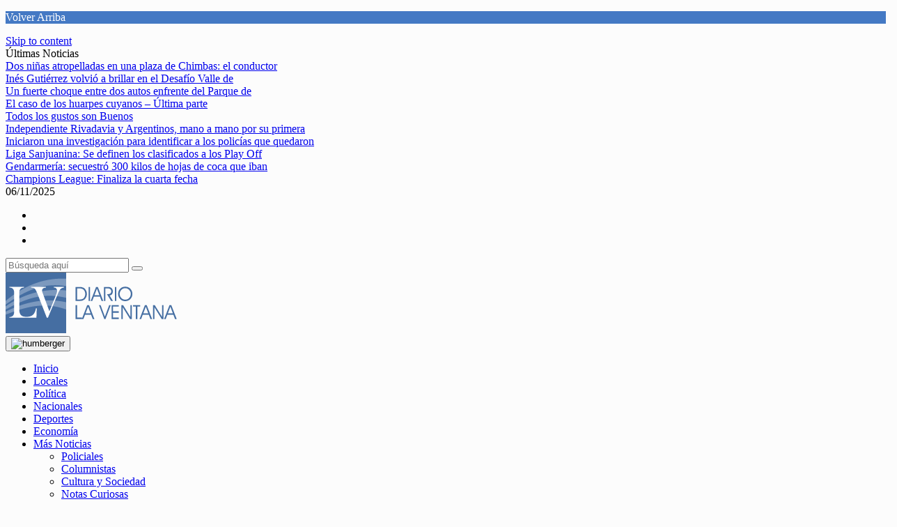

--- FILE ---
content_type: text/html; charset=UTF-8
request_url: https://diariolaventana.com.ar/condenaron-a-17-anos-de-prision-a-acusados-de-asesinar-a-braian-chavez/
body_size: 22924
content:
<!doctype html>
<html lang="es">
<head>

	<meta charset="UTF-8">
	<meta name="viewport" content="width=device-width, initial-scale=1">
	<link rel="profile" href="https://gmpg.org/xfn/11">

	<meta name='robots' content='index, follow, max-image-preview:large, max-snippet:-1, max-video-preview:-1' />
	<style>img:is([sizes="auto" i], [sizes^="auto," i]) { contain-intrinsic-size: 3000px 1500px }</style>
	
	<!-- This site is optimized with the Yoast SEO plugin v26.3 - https://yoast.com/wordpress/plugins/seo/ -->
	<title>Condenaron a 17 años de prisión a acusados de asesinar a Braian Chávez | Diario la Ventana</title>
	<link rel="canonical" href="https://diariolaventana.com.ar/condenaron-a-17-anos-de-prision-a-acusados-de-asesinar-a-braian-chavez/" />
	<meta property="og:locale" content="es_ES" />
	<meta property="og:type" content="article" />
	<meta property="og:title" content="Condenaron a 17 años de prisión a acusados de asesinar a Braian Chávez | Diario la Ventana" />
	<meta property="og:description" content="Facundo Leiva y Diego Franco fueron encontrados culpables, mientras que María del Carmen Tapia, fue absuelta." />
	<meta property="og:url" content="https://diariolaventana.com.ar/condenaron-a-17-anos-de-prision-a-acusados-de-asesinar-a-braian-chavez/" />
	<meta property="og:site_name" content="Diario la Ventana" />
	<meta property="article:publisher" content="https://www.facebook.com/diariolaventana" />
	<meta property="article:published_time" content="2023-06-08T15:31:38+00:00" />
	<meta property="article:modified_time" content="2023-06-08T15:42:52+00:00" />
	<meta property="og:image" content="https://diariolaventana.com.ar/wp-content/uploads/2023/06/cahez.jpg" />
	<meta property="og:image:width" content="958" />
	<meta property="og:image:height" content="460" />
	<meta property="og:image:type" content="image/jpeg" />
	<meta name="author" content="Diario La Ventana" />
	<meta name="twitter:card" content="summary_large_image" />
	<meta name="twitter:creator" content="@DLaVentana" />
	<meta name="twitter:site" content="@DLaVentana" />
	<meta name="twitter:label1" content="Escrito por" />
	<meta name="twitter:data1" content="Diario La Ventana" />
	<meta name="twitter:label2" content="Tiempo de lectura" />
	<meta name="twitter:data2" content="2 minutos" />
	<script type="application/ld+json" class="yoast-schema-graph">{"@context":"https://schema.org","@graph":[{"@type":"Article","@id":"https://diariolaventana.com.ar/condenaron-a-17-anos-de-prision-a-acusados-de-asesinar-a-braian-chavez/#article","isPartOf":{"@id":"https://diariolaventana.com.ar/condenaron-a-17-anos-de-prision-a-acusados-de-asesinar-a-braian-chavez/"},"author":{"name":"Diario La Ventana","@id":"https://diariolaventana.com.ar/#/schema/person/b50b12ff31330c2de1f4e729c4c0d356"},"headline":"Condenaron a 17 años de prisión a acusados de asesinar a Braian Chávez","datePublished":"2023-06-08T15:31:38+00:00","dateModified":"2023-06-08T15:42:52+00:00","mainEntityOfPage":{"@id":"https://diariolaventana.com.ar/condenaron-a-17-anos-de-prision-a-acusados-de-asesinar-a-braian-chavez/"},"wordCount":366,"publisher":{"@id":"https://diariolaventana.com.ar/#organization"},"image":{"@id":"https://diariolaventana.com.ar/condenaron-a-17-anos-de-prision-a-acusados-de-asesinar-a-braian-chavez/#primaryimage"},"thumbnailUrl":"https://diariolaventana.com.ar/wp-content/uploads/2023/06/cahez.jpg","keywords":["Asesinato","condenados","sentencia"],"articleSection":["Policiales","Portada"],"inLanguage":"es"},{"@type":"WebPage","@id":"https://diariolaventana.com.ar/condenaron-a-17-anos-de-prision-a-acusados-de-asesinar-a-braian-chavez/","url":"https://diariolaventana.com.ar/condenaron-a-17-anos-de-prision-a-acusados-de-asesinar-a-braian-chavez/","name":"Condenaron a 17 años de prisión a acusados de asesinar a Braian Chávez | Diario la Ventana","isPartOf":{"@id":"https://diariolaventana.com.ar/#website"},"primaryImageOfPage":{"@id":"https://diariolaventana.com.ar/condenaron-a-17-anos-de-prision-a-acusados-de-asesinar-a-braian-chavez/#primaryimage"},"image":{"@id":"https://diariolaventana.com.ar/condenaron-a-17-anos-de-prision-a-acusados-de-asesinar-a-braian-chavez/#primaryimage"},"thumbnailUrl":"https://diariolaventana.com.ar/wp-content/uploads/2023/06/cahez.jpg","datePublished":"2023-06-08T15:31:38+00:00","dateModified":"2023-06-08T15:42:52+00:00","breadcrumb":{"@id":"https://diariolaventana.com.ar/condenaron-a-17-anos-de-prision-a-acusados-de-asesinar-a-braian-chavez/#breadcrumb"},"inLanguage":"es","potentialAction":[{"@type":"ReadAction","target":["https://diariolaventana.com.ar/condenaron-a-17-anos-de-prision-a-acusados-de-asesinar-a-braian-chavez/"]}]},{"@type":"ImageObject","inLanguage":"es","@id":"https://diariolaventana.com.ar/condenaron-a-17-anos-de-prision-a-acusados-de-asesinar-a-braian-chavez/#primaryimage","url":"https://diariolaventana.com.ar/wp-content/uploads/2023/06/cahez.jpg","contentUrl":"https://diariolaventana.com.ar/wp-content/uploads/2023/06/cahez.jpg","width":958,"height":460,"caption":"Diego Franco y Facundo Leiva y María del Carmen Tapia acusados de homicidio"},{"@type":"BreadcrumbList","@id":"https://diariolaventana.com.ar/condenaron-a-17-anos-de-prision-a-acusados-de-asesinar-a-braian-chavez/#breadcrumb","itemListElement":[{"@type":"ListItem","position":1,"name":"Inicio","item":"https://diariolaventana.com.ar/"},{"@type":"ListItem","position":2,"name":"Condenaron a 17 años de prisión a acusados de asesinar a Braian Chávez"}]},{"@type":"WebSite","@id":"https://diariolaventana.com.ar/#website","url":"https://diariolaventana.com.ar/","name":"Diario La Ventana","description":"Diario La ventana San Juan | Noticias a todo minuto","publisher":{"@id":"https://diariolaventana.com.ar/#organization"},"alternateName":"Diario La Ventana San Juan","potentialAction":[{"@type":"SearchAction","target":{"@type":"EntryPoint","urlTemplate":"https://diariolaventana.com.ar/?s={search_term_string}"},"query-input":{"@type":"PropertyValueSpecification","valueRequired":true,"valueName":"search_term_string"}}],"inLanguage":"es"},{"@type":"Organization","@id":"https://diariolaventana.com.ar/#organization","name":"Diario La Ventana | San Juan","alternateName":"Diario La Ventana","url":"https://diariolaventana.com.ar/","logo":{"@type":"ImageObject","inLanguage":"es","@id":"https://diariolaventana.com.ar/#/schema/logo/image/","url":"https://diariolaventana.com.ar/wp-content/uploads/2022/11/cropped-logo_dlv_cabecera-e1677547762272.png","contentUrl":"https://diariolaventana.com.ar/wp-content/uploads/2022/11/cropped-logo_dlv_cabecera-e1677547762272.png","width":10,"height":10,"caption":"Diario La Ventana | San Juan"},"image":{"@id":"https://diariolaventana.com.ar/#/schema/logo/image/"},"sameAs":["https://www.facebook.com/diariolaventana","https://x.com/DLaVentana","https://twitter.com/DLaVentana"]},{"@type":"Person","@id":"https://diariolaventana.com.ar/#/schema/person/b50b12ff31330c2de1f4e729c4c0d356","name":"Diario La Ventana","image":{"@type":"ImageObject","inLanguage":"es","@id":"https://diariolaventana.com.ar/#/schema/person/image/","url":"https://diariolaventana.com.ar/wp-content/uploads/2022/11/cropped-logo_dlv_cabecera-150x150.png","contentUrl":"https://diariolaventana.com.ar/wp-content/uploads/2022/11/cropped-logo_dlv_cabecera-150x150.png","caption":"Diario La Ventana"},"sameAs":["https://diariolaventana.com.ar"]}]}</script>
	<!-- / Yoast SEO plugin. -->


<link rel='dns-prefetch' href='//www.googletagmanager.com' />
<link rel='dns-prefetch' href='//fonts.googleapis.com' />
<link rel="alternate" type="application/rss+xml" title="Diario la Ventana &raquo; Feed" href="https://diariolaventana.com.ar/feed/" />
<meta property="og:title" content="Condenaron a 17 años de prisión a acusados de asesinar a Braian Chávez"/><meta property="og:type" content="article"/><meta property="og:url" content="https://diariolaventana.com.ar/condenaron-a-17-anos-de-prision-a-acusados-de-asesinar-a-braian-chavez/"/><meta property="og:site_name" content="Diario la Ventana"/><meta property="og:image" content="https://diariolaventana.com.ar/wp-content/uploads/2023/06/cahez-300x144.jpg"/><meta name="description" content="Facundo Leiva&nbsp;y&nbsp;Diego Franco&nbsp;fueron encontrados culpables, mientras que Mar&iacute;a del Carmen Tapia, fue absuelta."><link rel="apple-touch-icon" href="https://diariolaventana.com.ar/wp-content/uploads/2023/06/cahez-300x144.jpg"><meta property="og:image" content="https://diariolaventana.com.ar/wp-content/uploads/2023/06/cahez.jpg" /><meta name="description" content="Facundo Leiva&nbsp;y&nbsp;Diego Franco&nbsp;fueron encontrados culpables, mientras que Mar&iacute;a del Carmen Tapia, fue absuelta."><link rel="apple-touch-icon" href="https://diariolaventana.com.ar/wp-content/uploads/2023/06/cahez.jpg"><link rel='stylesheet' id='wp-block-library-css' href='https://diariolaventana.com.ar/wp-includes/css/dist/block-library/style.min.css?ver=6.8.3' type='text/css' media='all' />
<style id='classic-theme-styles-inline-css' type='text/css'>
/*! This file is auto-generated */
.wp-block-button__link{color:#fff;background-color:#32373c;border-radius:9999px;box-shadow:none;text-decoration:none;padding:calc(.667em + 2px) calc(1.333em + 2px);font-size:1.125em}.wp-block-file__button{background:#32373c;color:#fff;text-decoration:none}
</style>
<style id='wppb-edit-profile-style-inline-css' type='text/css'>


</style>
<style id='wppb-login-style-inline-css' type='text/css'>


</style>
<style id='wppb-recover-password-style-inline-css' type='text/css'>


</style>
<style id='wppb-register-style-inline-css' type='text/css'>


</style>
<link rel='stylesheet' id='mpp_gutenberg-css' href='https://diariolaventana.com.ar/wp-content/plugins/profile-builder/add-ons-free/user-profile-picture/dist/blocks.style.build.css?ver=2.6.0' type='text/css' media='all' />
<style id='global-styles-inline-css' type='text/css'>
:root{--wp--preset--aspect-ratio--square: 1;--wp--preset--aspect-ratio--4-3: 4/3;--wp--preset--aspect-ratio--3-4: 3/4;--wp--preset--aspect-ratio--3-2: 3/2;--wp--preset--aspect-ratio--2-3: 2/3;--wp--preset--aspect-ratio--16-9: 16/9;--wp--preset--aspect-ratio--9-16: 9/16;--wp--preset--color--black: #000000;--wp--preset--color--cyan-bluish-gray: #abb8c3;--wp--preset--color--white: #ffffff;--wp--preset--color--pale-pink: #f78da7;--wp--preset--color--vivid-red: #cf2e2e;--wp--preset--color--luminous-vivid-orange: #ff6900;--wp--preset--color--luminous-vivid-amber: #fcb900;--wp--preset--color--light-green-cyan: #7bdcb5;--wp--preset--color--vivid-green-cyan: #00d084;--wp--preset--color--pale-cyan-blue: #8ed1fc;--wp--preset--color--vivid-cyan-blue: #0693e3;--wp--preset--color--vivid-purple: #9b51e0;--wp--preset--gradient--vivid-cyan-blue-to-vivid-purple: linear-gradient(135deg,rgba(6,147,227,1) 0%,rgb(155,81,224) 100%);--wp--preset--gradient--light-green-cyan-to-vivid-green-cyan: linear-gradient(135deg,rgb(122,220,180) 0%,rgb(0,208,130) 100%);--wp--preset--gradient--luminous-vivid-amber-to-luminous-vivid-orange: linear-gradient(135deg,rgba(252,185,0,1) 0%,rgba(255,105,0,1) 100%);--wp--preset--gradient--luminous-vivid-orange-to-vivid-red: linear-gradient(135deg,rgba(255,105,0,1) 0%,rgb(207,46,46) 100%);--wp--preset--gradient--very-light-gray-to-cyan-bluish-gray: linear-gradient(135deg,rgb(238,238,238) 0%,rgb(169,184,195) 100%);--wp--preset--gradient--cool-to-warm-spectrum: linear-gradient(135deg,rgb(74,234,220) 0%,rgb(151,120,209) 20%,rgb(207,42,186) 40%,rgb(238,44,130) 60%,rgb(251,105,98) 80%,rgb(254,248,76) 100%);--wp--preset--gradient--blush-light-purple: linear-gradient(135deg,rgb(255,206,236) 0%,rgb(152,150,240) 100%);--wp--preset--gradient--blush-bordeaux: linear-gradient(135deg,rgb(254,205,165) 0%,rgb(254,45,45) 50%,rgb(107,0,62) 100%);--wp--preset--gradient--luminous-dusk: linear-gradient(135deg,rgb(255,203,112) 0%,rgb(199,81,192) 50%,rgb(65,88,208) 100%);--wp--preset--gradient--pale-ocean: linear-gradient(135deg,rgb(255,245,203) 0%,rgb(182,227,212) 50%,rgb(51,167,181) 100%);--wp--preset--gradient--electric-grass: linear-gradient(135deg,rgb(202,248,128) 0%,rgb(113,206,126) 100%);--wp--preset--gradient--midnight: linear-gradient(135deg,rgb(2,3,129) 0%,rgb(40,116,252) 100%);--wp--preset--font-size--small: 13px;--wp--preset--font-size--medium: 20px;--wp--preset--font-size--large: 36px;--wp--preset--font-size--x-large: 42px;--wp--preset--spacing--20: 0.44rem;--wp--preset--spacing--30: 0.67rem;--wp--preset--spacing--40: 1rem;--wp--preset--spacing--50: 1.5rem;--wp--preset--spacing--60: 2.25rem;--wp--preset--spacing--70: 3.38rem;--wp--preset--spacing--80: 5.06rem;--wp--preset--shadow--natural: 6px 6px 9px rgba(0, 0, 0, 0.2);--wp--preset--shadow--deep: 12px 12px 50px rgba(0, 0, 0, 0.4);--wp--preset--shadow--sharp: 6px 6px 0px rgba(0, 0, 0, 0.2);--wp--preset--shadow--outlined: 6px 6px 0px -3px rgba(255, 255, 255, 1), 6px 6px rgba(0, 0, 0, 1);--wp--preset--shadow--crisp: 6px 6px 0px rgba(0, 0, 0, 1);}:where(.is-layout-flex){gap: 0.5em;}:where(.is-layout-grid){gap: 0.5em;}body .is-layout-flex{display: flex;}.is-layout-flex{flex-wrap: wrap;align-items: center;}.is-layout-flex > :is(*, div){margin: 0;}body .is-layout-grid{display: grid;}.is-layout-grid > :is(*, div){margin: 0;}:where(.wp-block-columns.is-layout-flex){gap: 2em;}:where(.wp-block-columns.is-layout-grid){gap: 2em;}:where(.wp-block-post-template.is-layout-flex){gap: 1.25em;}:where(.wp-block-post-template.is-layout-grid){gap: 1.25em;}.has-black-color{color: var(--wp--preset--color--black) !important;}.has-cyan-bluish-gray-color{color: var(--wp--preset--color--cyan-bluish-gray) !important;}.has-white-color{color: var(--wp--preset--color--white) !important;}.has-pale-pink-color{color: var(--wp--preset--color--pale-pink) !important;}.has-vivid-red-color{color: var(--wp--preset--color--vivid-red) !important;}.has-luminous-vivid-orange-color{color: var(--wp--preset--color--luminous-vivid-orange) !important;}.has-luminous-vivid-amber-color{color: var(--wp--preset--color--luminous-vivid-amber) !important;}.has-light-green-cyan-color{color: var(--wp--preset--color--light-green-cyan) !important;}.has-vivid-green-cyan-color{color: var(--wp--preset--color--vivid-green-cyan) !important;}.has-pale-cyan-blue-color{color: var(--wp--preset--color--pale-cyan-blue) !important;}.has-vivid-cyan-blue-color{color: var(--wp--preset--color--vivid-cyan-blue) !important;}.has-vivid-purple-color{color: var(--wp--preset--color--vivid-purple) !important;}.has-black-background-color{background-color: var(--wp--preset--color--black) !important;}.has-cyan-bluish-gray-background-color{background-color: var(--wp--preset--color--cyan-bluish-gray) !important;}.has-white-background-color{background-color: var(--wp--preset--color--white) !important;}.has-pale-pink-background-color{background-color: var(--wp--preset--color--pale-pink) !important;}.has-vivid-red-background-color{background-color: var(--wp--preset--color--vivid-red) !important;}.has-luminous-vivid-orange-background-color{background-color: var(--wp--preset--color--luminous-vivid-orange) !important;}.has-luminous-vivid-amber-background-color{background-color: var(--wp--preset--color--luminous-vivid-amber) !important;}.has-light-green-cyan-background-color{background-color: var(--wp--preset--color--light-green-cyan) !important;}.has-vivid-green-cyan-background-color{background-color: var(--wp--preset--color--vivid-green-cyan) !important;}.has-pale-cyan-blue-background-color{background-color: var(--wp--preset--color--pale-cyan-blue) !important;}.has-vivid-cyan-blue-background-color{background-color: var(--wp--preset--color--vivid-cyan-blue) !important;}.has-vivid-purple-background-color{background-color: var(--wp--preset--color--vivid-purple) !important;}.has-black-border-color{border-color: var(--wp--preset--color--black) !important;}.has-cyan-bluish-gray-border-color{border-color: var(--wp--preset--color--cyan-bluish-gray) !important;}.has-white-border-color{border-color: var(--wp--preset--color--white) !important;}.has-pale-pink-border-color{border-color: var(--wp--preset--color--pale-pink) !important;}.has-vivid-red-border-color{border-color: var(--wp--preset--color--vivid-red) !important;}.has-luminous-vivid-orange-border-color{border-color: var(--wp--preset--color--luminous-vivid-orange) !important;}.has-luminous-vivid-amber-border-color{border-color: var(--wp--preset--color--luminous-vivid-amber) !important;}.has-light-green-cyan-border-color{border-color: var(--wp--preset--color--light-green-cyan) !important;}.has-vivid-green-cyan-border-color{border-color: var(--wp--preset--color--vivid-green-cyan) !important;}.has-pale-cyan-blue-border-color{border-color: var(--wp--preset--color--pale-cyan-blue) !important;}.has-vivid-cyan-blue-border-color{border-color: var(--wp--preset--color--vivid-cyan-blue) !important;}.has-vivid-purple-border-color{border-color: var(--wp--preset--color--vivid-purple) !important;}.has-vivid-cyan-blue-to-vivid-purple-gradient-background{background: var(--wp--preset--gradient--vivid-cyan-blue-to-vivid-purple) !important;}.has-light-green-cyan-to-vivid-green-cyan-gradient-background{background: var(--wp--preset--gradient--light-green-cyan-to-vivid-green-cyan) !important;}.has-luminous-vivid-amber-to-luminous-vivid-orange-gradient-background{background: var(--wp--preset--gradient--luminous-vivid-amber-to-luminous-vivid-orange) !important;}.has-luminous-vivid-orange-to-vivid-red-gradient-background{background: var(--wp--preset--gradient--luminous-vivid-orange-to-vivid-red) !important;}.has-very-light-gray-to-cyan-bluish-gray-gradient-background{background: var(--wp--preset--gradient--very-light-gray-to-cyan-bluish-gray) !important;}.has-cool-to-warm-spectrum-gradient-background{background: var(--wp--preset--gradient--cool-to-warm-spectrum) !important;}.has-blush-light-purple-gradient-background{background: var(--wp--preset--gradient--blush-light-purple) !important;}.has-blush-bordeaux-gradient-background{background: var(--wp--preset--gradient--blush-bordeaux) !important;}.has-luminous-dusk-gradient-background{background: var(--wp--preset--gradient--luminous-dusk) !important;}.has-pale-ocean-gradient-background{background: var(--wp--preset--gradient--pale-ocean) !important;}.has-electric-grass-gradient-background{background: var(--wp--preset--gradient--electric-grass) !important;}.has-midnight-gradient-background{background: var(--wp--preset--gradient--midnight) !important;}.has-small-font-size{font-size: var(--wp--preset--font-size--small) !important;}.has-medium-font-size{font-size: var(--wp--preset--font-size--medium) !important;}.has-large-font-size{font-size: var(--wp--preset--font-size--large) !important;}.has-x-large-font-size{font-size: var(--wp--preset--font-size--x-large) !important;}
:where(.wp-block-post-template.is-layout-flex){gap: 1.25em;}:where(.wp-block-post-template.is-layout-grid){gap: 1.25em;}
:where(.wp-block-columns.is-layout-flex){gap: 2em;}:where(.wp-block-columns.is-layout-grid){gap: 2em;}
:root :where(.wp-block-pullquote){font-size: 1.5em;line-height: 1.6;}
</style>
<link rel='stylesheet' id='ssb-front-css-css' href='https://diariolaventana.com.ar/wp-content/plugins/simple-social-buttons/assets/css/front.css?ver=6.2.0' type='text/css' media='all' />
<link rel='stylesheet' id='yop-public-css' href='https://diariolaventana.com.ar/wp-content/plugins/yop-poll/public/assets/css/yop-poll-public-6.5.39.css?ver=6.8.3' type='text/css' media='all' />
<link rel='stylesheet' id='element-ready-widgets-css' href='https://diariolaventana.com.ar/wp-content/plugins/element-ready-lite/assets/css/widgets.min.css?ver=1762425989' type='text/css' media='all' />
<link rel='stylesheet' id='newsprk-fonts-css' href='https://fonts.googleapis.com/css?family=Inter%3A300%2C400%2C500%2C600%2C700%2C800&#038;ver=4.2' type='text/css' media='all' />
<link rel='stylesheet' id='bootstrap-css' href='https://diariolaventana.com.ar/wp-content/themes/Diario_la_Ventana_SanJuan/assets/css/plugins/bootstrap.min.css?ver=4.2' type='text/css' media='all' />
<link rel='stylesheet' id='animate-css' href='https://diariolaventana.com.ar/wp-content/themes/Diario_la_Ventana_SanJuan/assets/css/plugins/animate.min.css?ver=4.2' type='text/css' media='all' />
<link rel='stylesheet' id='fontawesome-css' href='https://diariolaventana.com.ar/wp-content/themes/Diario_la_Ventana_SanJuan/assets/css/plugins/fontawesome.css?ver=4.2' type='text/css' media='all' />
<link rel='stylesheet' id='owl-carousel-css' href='https://diariolaventana.com.ar/wp-content/plugins/element-ready-lite/assets/css/owl.carousel.css?ver=6.8.3' type='text/css' media='all' />
<link rel='stylesheet' id='modal-video-css' href='https://diariolaventana.com.ar/wp-content/plugins/element-ready-lite/assets/css/modal-video.min.css?ver=6.8.3' type='text/css' media='all' />
<link rel='stylesheet' id='nice-select-css' href='https://diariolaventana.com.ar/wp-content/plugins/element-ready-lite/assets/css/nice-select.css?ver=6.8.3' type='text/css' media='all' />
<link rel='stylesheet' id='stellarnav-css' href='https://diariolaventana.com.ar/wp-content/themes/Diario_la_Ventana_SanJuan/assets/css/plugins/stellarnav.css?ver=4.2' type='text/css' media='all' />
<link rel='stylesheet' id='slick-css' href='https://diariolaventana.com.ar/wp-content/plugins/element-ready-lite/assets/css/slick.min.css?ver=6.8.3' type='text/css' media='all' />
<link rel='stylesheet' id='newsprk-blog-css' href='https://diariolaventana.com.ar/wp-content/themes/Diario_la_Ventana_SanJuan/assets/css/blog.min.css?ver=4.2' type='text/css' media='all' />
<link rel='stylesheet' id='newsprk-master-css' href='https://diariolaventana.com.ar/wp-content/themes/Diario_la_Ventana_SanJuan/assets/css/master.min.css?ver=4.2' type='text/css' media='all' />
<link rel='stylesheet' id='newsprk-elementor-widget-css' href='https://diariolaventana.com.ar/wp-content/themes/Diario_la_Ventana_SanJuan/assets/css/elementor-widget.min.css?ver=4.2' type='text/css' media='all' />
<style id='newsprk-elementor-widget-inline-css' type='text/css'>

	  	   body{
				  background:#FCFCFC;
			   } 
			
				body{
					font-style:normal;font-size:16px;font-weight:400;
				} 
			
			h1,h2{
				font-style:normal;font-weight:400;
				} 
		   
				h3{ 
					font-style:normal;font-weight:400; 
				}
			
				h4,h5{ 
					font-style:normal;font-weight:400; 
				}
			 
			.blog-sidebar .widget {
				padding:0px;
				}
			 
			.blog-sidebar {
				padding-bottom:0px;
				}
			 
			.blog-sidebar{
				padding-left:0px;
				padding-right:0px;
				}
			 
			.blog-sidebar.sidebar .widget .widget-title {
				margin-bottom:0px;
				
				}
			 
			.blog-sidebar .widget .widget-title {
				margin-top:0px;
				
				}
			 
			.blog-sidebar .widget {
				margin-bottom:0px;
				
				}
			
			.footer {
				background: #17222B;
			}
		
			.footer .copyright p {
					font-size: 0px;
				}
			
			.footer.footer_area1{
					padding-top: 0px;
				}
			
			.footer .widget-section{
					padding-bottom: 0px;
				}
			
			.footer .widget-title , .footer .widget-title2{
					margin-top: 0px;
				}
			
			.footer .widget-title , .footer .widget-title2{
					margin-bottom: 0px;
				}
			
			.footer.footer_area1 .cta{
					padding-bottom: 0px;
				}
			
			.footer.footer_area1 .cta{
					padding-top: 0px;
				}
			
			.related__post__area .single_post_text{
					padding:0px;
				}
			
</style>
<link rel='stylesheet' id='newsprk-back-to-top-css' href='https://diariolaventana.com.ar/wp-content/plugins/newsprk-essential/assets/css/back_to_top.css?ver=6.8.3' type='text/css' media='all' />
<style id='newsprk-back-to-top-inline-css' type='text/css'>
.newsprk-er-back-to-top{
                background: #4479c4;
                color: #fff;
            }
</style>
<link rel='stylesheet' id='wppb_stylesheet-css' href='https://diariolaventana.com.ar/wp-content/plugins/profile-builder/assets/css/style-front-end.css?ver=3.14.8' type='text/css' media='all' />
<script type="text/javascript" src="https://diariolaventana.com.ar/wp-includes/js/jquery/jquery.min.js?ver=3.7.1" id="jquery-core-js"></script>
<script type="text/javascript" src="https://diariolaventana.com.ar/wp-includes/js/jquery/jquery-migrate.min.js?ver=3.4.1" id="jquery-migrate-js"></script>
<script type="text/javascript" id="yop-public-js-extra">
/* <![CDATA[ */
var objectL10n = {"yopPollParams":{"urlParams":{"ajax":"https:\/\/diariolaventana.com.ar\/wp-admin\/admin-ajax.php","wpLogin":"https:\/\/diariolaventana.com.ar\/control-panel\/?redirect_to=https%3A%2F%2Fdiariolaventana.com.ar%2Fwp-admin%2Fadmin-ajax.php%3Faction%3Dyop_poll_record_wordpress_vote"},"apiParams":{"reCaptcha":{"siteKey":""},"reCaptchaV2Invisible":{"siteKey":""},"reCaptchaV3":{"siteKey":""},"hCaptcha":{"siteKey":""},"cloudflareTurnstile":{"siteKey":""}},"captchaParams":{"imgPath":"https:\/\/diariolaventana.com.ar\/wp-content\/plugins\/yop-poll\/public\/assets\/img\/","url":"https:\/\/diariolaventana.com.ar\/wp-content\/plugins\/yop-poll\/app.php","accessibilityAlt":"Icono de sonido","accessibilityTitle":"Opci\u00f3n de accesibilidad: \u00a1escuche una pregunta y resp\u00f3ndala!","accessibilityDescription":"Escriba debajo la <strong>Respuesta<\/strong> a lo que oyes. N\u00fameros o palabras:","explanation":"Pulse o toque el bot\u00f3n <strong>RESPUESTA<\/strong>","refreshAlt":"Icono de Actualizaci\u00f3n\/Recarga","refreshTitle":"Actualizar\/recargar: \u00a1obt\u00e9n nuevas im\u00e1genes y opci\u00f3n de accesibilidad!"},"voteParams":{"invalidPoll":"Encuesta no v\u00e1lida.","noAnswersSelected":"No se ha seleccionado ninguna opci\u00f3n.","minAnswersRequired":"Por lo menos {min_answers_allowed} respuesta(s) requerida.","maxAnswersRequired":"Un m\u00e1ximo de {max_answers_allowed} respuesta(s) aceptada.","noAnswerForOther":"No se ha introducido ninguna otra respuesta.","noValueForCustomField":"{custom_field_name} es requerido.","tooManyCharsForCustomField":"Text for {custom_field_name} is too long","consentNotChecked":"Debe aceptar nuestras condiciones generales.","noCaptchaSelected":"Captcha es obligatorio.","thankYou":"Muchas Gracias por responder."},"resultsParams":{"singleVote":"Voto","multipleVotes":"Votos","singleAnswer":"Respuesta","multipleAnswers":"Respuestas"}}};
/* ]]> */
</script>
<script type="text/javascript" src="https://diariolaventana.com.ar/wp-content/plugins/yop-poll/public/assets/js/yop-poll-public-6.5.39.min.js?ver=6.8.3" id="yop-public-js"></script>
<script type="text/javascript" src="https://diariolaventana.com.ar/wp-content/plugins/newsprk-essential/assets/js/back_to_top.js?ver=6.8.3" id="newsprk-back-to-top-js"></script>

<!-- Fragmento de código de la etiqueta de Google (gtag.js) añadida por Site Kit -->
<!-- Fragmento de código de Google Analytics añadido por Site Kit -->
<script type="text/javascript" src="https://www.googletagmanager.com/gtag/js?id=GT-TBZQGXF" id="google_gtagjs-js" async></script>
<script type="text/javascript" id="google_gtagjs-js-after">
/* <![CDATA[ */
window.dataLayer = window.dataLayer || [];function gtag(){dataLayer.push(arguments);}
gtag("set","linker",{"domains":["diariolaventana.com.ar"]});
gtag("js", new Date());
gtag("set", "developer_id.dZTNiMT", true);
gtag("config", "GT-TBZQGXF");
/* ]]> */
</script>
	<style>
		#element-ready-header-builder .element-ready-header-nav {
			display: none;
		}
	</style>
<meta name="generator" content="Site Kit by Google 1.165.0" /> <style media="screen">

		.simplesocialbuttons.simplesocialbuttons_inline .ssb-fb-like, .simplesocialbuttons.simplesocialbuttons_inline amp-facebook-like {
	  margin: ;
	}
		 /*inline margin*/
	
		.simplesocialbuttons.simplesocialbuttons_inline.simplesocial-simple-round button{
	  margin: ;
	}
	
	
	
	
	
			 /*margin-digbar*/

	
		div[class*="simplesocialbuttons-float"].simplesocialbuttons.simplesocial-simple-round button{
	  margin: ;
	}
	
	
	
	
	
	
</style>

<!-- Open Graph Meta Tags generated by Simple Social Buttons 6.2.0 -->
<meta property="og:title" content="Condenaron a 17 años de prisión a acusados de asesinar a Braian Chávez - Diario la Ventana" />
<meta property="og:type" content="article" />
<meta property="og:description" content="Facundo Leiva y Diego Franco fueron encontrados culpables, mientras que María del Carmen Tapia, fue absuelta." />
<meta property="og:url" content="https://diariolaventana.com.ar/condenaron-a-17-anos-de-prision-a-acusados-de-asesinar-a-braian-chavez/" />
<meta property="og:site_name" content="Diario la Ventana" />
<meta property="og:image" content="https://diariolaventana.com.ar/wp-content/uploads/2023/06/cahez.jpg" />
<meta name="twitter:card" content="summary_large_image" />
<meta name="twitter:description" content="Facundo Leiva y Diego Franco fueron encontrados culpables, mientras que María del Carmen Tapia, fue absuelta." />
<meta name="twitter:title" content="Condenaron a 17 años de prisión a acusados de asesinar a Braian Chávez - Diario la Ventana" />
<meta property="twitter:image" content="https://diariolaventana.com.ar/wp-content/uploads/2023/06/cahez.jpg" />
<script>document.createElement( "picture" );if(!window.HTMLPictureElement && document.addEventListener) {window.addEventListener("DOMContentLoaded", function() {var s = document.createElement("script");s.src = "https://diariolaventana.com.ar/wp-content/plugins/webp-express/js/picturefill.min.js";document.body.appendChild(s);});}</script><link rel="pingback" href="https://diariolaventana.com.ar/xmlrpc.php"><meta name="generator" content="Elementor 3.32.5; features: additional_custom_breakpoints; settings: css_print_method-external, google_font-enabled, font_display-auto">
			<style>
				.e-con.e-parent:nth-of-type(n+4):not(.e-lazyloaded):not(.e-no-lazyload),
				.e-con.e-parent:nth-of-type(n+4):not(.e-lazyloaded):not(.e-no-lazyload) * {
					background-image: none !important;
				}
				@media screen and (max-height: 1024px) {
					.e-con.e-parent:nth-of-type(n+3):not(.e-lazyloaded):not(.e-no-lazyload),
					.e-con.e-parent:nth-of-type(n+3):not(.e-lazyloaded):not(.e-no-lazyload) * {
						background-image: none !important;
					}
				}
				@media screen and (max-height: 640px) {
					.e-con.e-parent:nth-of-type(n+2):not(.e-lazyloaded):not(.e-no-lazyload),
					.e-con.e-parent:nth-of-type(n+2):not(.e-lazyloaded):not(.e-no-lazyload) * {
						background-image: none !important;
					}
				}
			</style>
			<link rel="icon" href="https://diariolaventana.com.ar/wp-content/uploads/2023/02/lv-offcanvas-48x48.png" sizes="32x32" />
<link rel="icon" href="https://diariolaventana.com.ar/wp-content/uploads/2023/02/lv-offcanvas.png" sizes="192x192" />
<link rel="apple-touch-icon" href="https://diariolaventana.com.ar/wp-content/uploads/2023/02/lv-offcanvas.png" />
<meta name="msapplication-TileImage" content="https://diariolaventana.com.ar/wp-content/uploads/2023/02/lv-offcanvas.png" />
		<style type="text/css" id="wp-custom-css">
			/* Hide Header Overlay */

.header-overlay,
.header-overlay:before {
    background: none;
}		</style>
		</head>

<body class="wp-singular post-template-default single single-post postid-21762 single-format-standard wp-custom-logo wp-theme-Diario_la_Ventana_SanJuan group-blog sidebar-active elementor-default elementor-kit-5487">

	<div class="newsprk-er-back-to-top" style="">
                <p> Volver Arriba <i class="fal fa-long-arrow-right"></i></p>
            </div>     <a class="skip-link screen-reader-text" href="#site-content">Skip to content</a>
		<!--::::: TOP BAR START :::::::-->

	<!--::::: TOP BAR END :::::::-->
	<!--::::: TOP BAR START :::::::-->
    
	<div class="topbar white_bg" id="top">
		<div class="container">
			<div class="row">
				<div class="col-md-9 col-lg-8 align-self-center">
			    	
    <div class="trancarousel_area">
        <div class="trand"> Últimas Noticias </div>
        <div class="trancarousel owl-carousel nav_style1">
                            <div class="trancarousel_item">
                    <a href="https://diariolaventana.com.ar/dos-ninas-atropelladas-en-una-plaza-de-chimbas-el-conductor-huyo-y-luego-se-entrego/"> Dos ni&ntilde;as atropelladas en una plaza de Chimbas: el conductor </a>
                </div>
                            <div class="trancarousel_item">
                    <a href="https://diariolaventana.com.ar/ines-gutierrez-volvio-a-brillar-en-el-desafio-valle-de-la-luna/"> In&eacute;s Guti&eacute;rrez volvi&oacute; a brillar en el Desaf&iacute;o Valle de </a>
                </div>
                            <div class="trancarousel_item">
                    <a href="https://diariolaventana.com.ar/un-fuerte-choque-entre-dos-autos-enfrente-del-parque-de-mayo-dejo-a-una-persona-herida-e-internada/"> Un fuerte choque entre dos autos enfrente del Parque de </a>
                </div>
                            <div class="trancarousel_item">
                    <a href="https://diariolaventana.com.ar/columnistas-el-poder-de-las-palabras-58/"> El caso de los huarpes cuyanos &ndash; &Uacute;ltima parte </a>
                </div>
                            <div class="trancarousel_item">
                    <a href="https://diariolaventana.com.ar/columnistas-algo-de-alguien-73/"> Todos los gustos son Buenos </a>
                </div>
                            <div class="trancarousel_item">
                    <a href="https://diariolaventana.com.ar/independiente-rivadavia-y-argentinos-mano-a-mano-por-su-primera-copa-argentina/"> Independiente Rivadavia y Argentinos, mano a mano por su primera </a>
                </div>
                            <div class="trancarousel_item">
                    <a href="https://diariolaventana.com.ar/iniciaron-una-investigacion-para-identificar-a-los-policias-que-quedaron-grabados-golpeando-a-una-mujer-en-un-operativo/"> Iniciaron una investigaci&oacute;n para identificar a los polic&iacute;as que quedaron </a>
                </div>
                            <div class="trancarousel_item">
                    <a href="https://diariolaventana.com.ar/liga-sanjuanina-se-definen-los-clasificados-a-los-play-off-2/"> Liga Sanjuanina: Se definen los clasificados a los Play Off </a>
                </div>
                            <div class="trancarousel_item">
                    <a href="https://diariolaventana.com.ar/gendarmeria-secuestro-300-kilos-de-hojas-de-coca-que-iban-a-chile/"> Gendarmer&iacute;a: secuestr&oacute; 300 kilos de hojas de coca que iban </a>
                </div>
                            <div class="trancarousel_item">
                    <a href="https://diariolaventana.com.ar/champions-league-finaliza-la-cuarta-fecha/"> Champions League: Finaliza la cuarta fecha </a>
                </div>
                    </div>
    </div>
				</div>
				<div class="col-md-3 col-lg-4 align-self-center">
					<div class="top_date_social text-right d-none d-lg-block">
					     
                            <div class="paper_date">
                                <div> 06/11/2025 </div>
                            </div>
                        						
  <div class="social1">
    <ul class="inline">
            <li><a href="https://web.facebook.com/diariolaventana?_rdc=1&#038;_rdr"><i class="fab fa-facebook-square"></i></a>
      </li>
            <li><a href="https://twitter.com/DLaVentana"><i class="fab fa-twitter-square"></i></a>
      </li>
            <li><a href="https://www.instagram.com/diariolaventana/"><i class="fab fa-instagram"></i></a>
      </li>
          </ul>
  </div>					</div>
				</div>
			</div>
		</div>
	</div>
		<!--::::: TOP BAR END :::::::-->	<!--::::: SEARCH FORM START:::::::-->
	<div class="searching">
		<div class="container">
			<div class="row">
				<div class="col-12 col-md-8 text-center m-auto">
					<div class="v1search_form">
			     		
			<form  method="get" action="https://diariolaventana.com.ar/" class="search-form">
			
		        	<input name="s" type="search" placeholder="Búsqueda aquí">
					<button type="submit" class="cbtn1"><div class="fa fa-search"></div></button>
			</form>					</div>
				</div>
			</div>
		</div>
		<div class="close_btn">	<i class="fal fa-times"></i>
		</div>
	</div>
	<!--:::::SEARCH FORM END :::::::-->
	
<div class="theme-1 white_bg">
  <!--::::: LOGO AREA AND BANNER START  :::::::-->
  <div class="logo_area">
		<div class="container">
			<div class="row">
				<div class="col-md-4 align-self-center">
					<div class="logo">
											<a href="https://diariolaventana.com.ar/">
															<img  class="img-fluid" src="//diariolaventana.com.ar/wp-content/uploads/2022/11/logo_dlv_cabecera.png" alt="Diario la Ventana">
													</a>
										</div>
				</div>
				<div class="col-md-8 align-self-center">
					<div class="banner1 d-none d-md-block">
											</div>
				</div>
			</div>
		</div>
	</div>
  <!--::::: LOGO AREA AND BANNER END :::::::-->

  <!--::::: MENU AREA START  :::::::-->
	<div class="main-menu">
		<div class="main-nav clearfix newsprk-sticky ">
			<div class="container">
				<div class="row justify-content-between">
					<nav class="navbar navbar-expand-lg col-lg-8 align-self-center">
						<div class="site-nav-inner">
							<!--::::: mobile toggle  :::::::-->
							<button class="offcanvas__menu__open__trigger header__style__1" id="offcanvas__menu__open__trigger">
								<img alt="humberger" src="https://diariolaventana.com.ar/wp-content/themes/Diario_la_Ventana_SanJuan/assets/img/icon/humberger-dark.svg" />
							</button>
							<div id="navbarSupportedContent" class="collapse navbar-collapse navbar-responsive-collapse">
							    <div id="primary-nav" class="menu-main-menu-container"><ul id="menu-main-menu" class="nav navbar-nav"><li id="menu-item-15703" class="menu-item menu-item-type-post_type menu-item-object-page menu-item-home menu-item-15703 nav-item"><a href="https://diariolaventana.com.ar/" class="nav-link">Inicio</a></li>
<li id="menu-item-8439" class="menu-item menu-item-type-taxonomy menu-item-object-category menu-item-8439 nav-item"><a href="https://diariolaventana.com.ar/category/locales/" class="nav-link">Locales</a></li>
<li id="menu-item-8437" class="menu-item menu-item-type-taxonomy menu-item-object-category menu-item-8437 nav-item"><a href="https://diariolaventana.com.ar/category/politica/" class="nav-link">Política</a></li>
<li id="menu-item-8435" class="menu-item menu-item-type-taxonomy menu-item-object-category menu-item-8435 nav-item"><a href="https://diariolaventana.com.ar/category/nacionales/" class="nav-link">Nacionales</a></li>
<li id="menu-item-8440" class="menu-item menu-item-type-taxonomy menu-item-object-category menu-item-8440 nav-item"><a href="https://diariolaventana.com.ar/category/deportes/" class="nav-link">Deportes</a></li>
<li id="menu-item-18145" class="menu-item menu-item-type-taxonomy menu-item-object-category menu-item-18145 nav-item"><a href="https://diariolaventana.com.ar/category/economia/" class="nav-link">Economía</a></li>
<li id="menu-item-8441" class="menu-item menu-item-type-custom menu-item-object-custom menu-item-has-children menu-item-8441 dropdown newsprk-dropdown nav-item"><a href="#" class="nav-link has-child dropdown-toggle" data-toggle="dropdown">Más Noticias</a>
<ul class="dropdown-menu">
	<li id="menu-item-8434" class="menu-item menu-item-type-taxonomy menu-item-object-category current-post-ancestor current-menu-parent current-post-parent menu-item-8434 nav-item"><a href="https://diariolaventana.com.ar/category/policiales/" class=" dropdown-item">Policiales</a>	<li id="menu-item-10611" class="menu-item menu-item-type-taxonomy menu-item-object-category menu-item-10611 nav-item"><a href="https://diariolaventana.com.ar/category/columnistas/" class=" dropdown-item">Columnistas</a>	<li id="menu-item-8809" class="menu-item menu-item-type-taxonomy menu-item-object-category menu-item-8809 nav-item"><a href="https://diariolaventana.com.ar/category/cultura-y-sociedad/" class=" dropdown-item">Cultura y Sociedad</a>	<li id="menu-item-8810" class="menu-item menu-item-type-taxonomy menu-item-object-category menu-item-8810 nav-item"><a href="https://diariolaventana.com.ar/category/notas-curiosas/" class=" dropdown-item">Notas Curiosas</a>	<li id="menu-item-8436" class="menu-item menu-item-type-taxonomy menu-item-object-category menu-item-8436 nav-item"><a href="https://diariolaventana.com.ar/category/internacionales/" class=" dropdown-item">Internacionales</a></ul>
</li>
</ul></div>							</div>
						</div>
					</nav>
			
          <div class="col-lg-4 align-self-center">
				<div class="menu_right">
										            
												</div>
					</div>
				</div>
			</div>
		</div>
	</div>
	<!--::::: MENU AREA END :::::::-->
</div>
<!-- Offcanvas Menu Start -->
<div class="offcanvas__mobile__menu__main__wrapper" id="offcanvas__mobile__menu__main__wrapper">
	<a href="#" class="offcanvas__menu__close__trigger" id="offcanvas__menu__close__trigger">
		<img alt="cerca de" src="https://diariolaventana.com.ar/wp-content/themes/Diario_la_Ventana_SanJuan/assets/img/icon/cross.svg" />
	</a>
	<div class="offcanvas__menu__wrapper">
		<div class="offcanvas__menu__inner__content">
			<nav class="offcanvas__navigation">
				<ul>
					<li class="menu-item menu-item-type-post_type menu-item-object-page menu-item-home menu-item-15703"><a href="https://diariolaventana.com.ar/">Inicio</a></li>
<li class="menu-item menu-item-type-taxonomy menu-item-object-category menu-item-8439"><a href="https://diariolaventana.com.ar/category/locales/">Locales</a></li>
<li class="menu-item menu-item-type-taxonomy menu-item-object-category menu-item-8437"><a href="https://diariolaventana.com.ar/category/politica/">Política</a></li>
<li class="menu-item menu-item-type-taxonomy menu-item-object-category menu-item-8435"><a href="https://diariolaventana.com.ar/category/nacionales/">Nacionales</a></li>
<li class="menu-item menu-item-type-taxonomy menu-item-object-category menu-item-8440"><a href="https://diariolaventana.com.ar/category/deportes/">Deportes</a></li>
<li class="menu-item menu-item-type-taxonomy menu-item-object-category menu-item-18145"><a href="https://diariolaventana.com.ar/category/economia/">Economía</a></li>
<li class="menu-item menu-item-type-custom menu-item-object-custom menu-item-has-children menu-item-8441"><a href="#">Más Noticias</a>
<ul class="sub-menu">
	<li class="menu-item menu-item-type-taxonomy menu-item-object-category current-post-ancestor current-menu-parent current-post-parent menu-item-8434"><a href="https://diariolaventana.com.ar/category/policiales/">Policiales</a></li>
	<li class="menu-item menu-item-type-taxonomy menu-item-object-category menu-item-10611"><a href="https://diariolaventana.com.ar/category/columnistas/">Columnistas</a></li>
	<li class="menu-item menu-item-type-taxonomy menu-item-object-category menu-item-8809"><a href="https://diariolaventana.com.ar/category/cultura-y-sociedad/">Cultura y Sociedad</a></li>
	<li class="menu-item menu-item-type-taxonomy menu-item-object-category menu-item-8810"><a href="https://diariolaventana.com.ar/category/notas-curiosas/">Notas Curiosas</a></li>
	<li class="menu-item menu-item-type-taxonomy menu-item-object-category menu-item-8436"><a href="https://diariolaventana.com.ar/category/internacionales/">Internacionales</a></li>
</ul>
</li>
				</ul>
            </nav>
            <div class="offcanvas__mobile__menu__about">
                <div class="logo">
                     
                    <a class="logo" href="https://diariolaventana.com.ar/">
                                                    <img  class="img-fluid" src="//diariolaventana.com.ar/wp-content/uploads/2022/11/logo_dlv_cabecera.png" alt="Diario la Ventana">
                                            </a>
                      
                </div> 
                                <p>Diario La Ventana | San Juan | Argentina.</p>
                 
                                <div class="contact-info">
                     
                        <div class="single_contact">
                            <a href="https://web.facebook.com/diariolaventana"> <i class="fab fa-facebook-square"> </i>  Facebook</a>
                        </div>
                     
                        <div class="single_contact">
                            <a href="https://twitter.com/DLaVentana"> <i class="fab fa-twitter"> </i>  Twitter</a>
                        </div>
                     
                        <div class="single_contact">
                            <a href="https://www.instagram.com/diariolaventana/"> <i class="fab fa-instagram"> </i>  Instagram</a>
                        </div>
                                    </div>
                            </div>
		</div>
    </div>
</div><!-- Offcanvas Menu End -->
    <div id="site-content" class="blog-single main-container" role="main">
        <!-- ================================= Section plans -->
        <section class="archives post post1 padding-top-30">
        
            <div class="container">
               
   <div class="row">
      <div class="col-lg-12">
            <ol class="breadcrumb" ><li><i class="fa fa-home"></i> <a href="https://diariolaventana.com.ar/">Inicio</a>&nbsp;/&nbsp;</li> <li> <a href=https://diariolaventana.com.ar/category/policiales/>Policiales</a> </li><li>&nbsp;/&nbsp;Condenaron a 17 años de prisión a acusados de asesinar a Braian Chávez</li></ol>      </div>     
   </div>     





    
                   <div class="space-30"></div>
                <div class="row">
                                        <div class="col-lg-8">
                                <div class="row">
            <div class="col-12">
                <div class="no-shadow">
                    <div class="no-padding">
                    <article id="post-21762" class="qomodo-post-content post-single layout-3 post-21762 post type-post status-publish format-standard has-post-thumbnail hentry category-policiales category-portada tag-asesinato tag-condenados tag-sentencia">
                           
   
   <div class="row">
        <div class="col-12">
            <div class="page_comments">      <div class="page_comments">
         <ul class="inline">
            <li><i class="fal fa-clock"></i>
                     08/06/2023</li><li class="post-read-time"><i class="fal fa-book-open"></i><span class="read-time">3 de minutos de lectura</span> </li>         </ul>
      </div>
   </div>
        </div>
    </div>
        <div class="space-30"></div>
    <div class="single_post_heading">
        <h1> Condenaron a 17 años de prisión a acusados de asesinar a Braian Chávez </h1>
    </div>

    <div class="space-20"></div>

    <div class="row">
        <div class="col-lg-6 col-sm-6 align-self-center">
                </div>
        <div class="col-lg-6 col-sm-6 align-self-center"></div>
    </div>

            <div class="space-20"></div>
            <picture><source srcset="https://diariolaventana.com.ar/wp-content/uploads/2023/06/cahez.webp" type="image/webp"><img src="https://diariolaventana.com.ar/wp-content/uploads/2023/06/cahez.jpg" alt="Condenaron a 17 años de prisión a acusados de asesinar a Braian Chávez" class="webpexpress-processed"></picture>
            <div class="quomodo-content-container">
        <div class="content"> 
<p>&nbsp;<a href="https://www.diariohuarpe.com/nota/por-ser-ilegible-el-expediente-suspendieron-la-indagatoria-del-menor-acusado-de-matar-a-un-joven--20208822440" target="_blank" rel="noreferrer noopener">Facundo Leiva</a>&nbsp;y&nbsp;<a href="https://www.diariohuarpe.com/nota/por-ser-ilegible-el-expediente-suspendieron-la-indagatoria-del-menor-acusado-de-matar-a-un-joven--20208822440" target="_blank" rel="noreferrer noopener">Diego Franco</a>&nbsp;fueron encontrados culpables, mientras que María del Carmen Tapia, fue absuelta.</p>



<p>El tribunal integrado por los jueces Juan Bautista Bueno, Silvina Rosso de Balanza y Maximiliano Blejman,  sentenció a 17 años de cárcel a <strong>Diego Franco (26) y Facundo Leiva</strong> (23) los acusados del asesinato de Brain Chávez. Mientras que  María del Carmen Tapia fue absuelta, tras pedido del fiscal.</p>



<p>Recordemos que el  fiscal de Cámara, Daniel Galvani,&nbsp;<strong>había solicitado  perpetua para Diego Franco y Facundo Leiva</strong>, por entender que son responsables de haber cometido homicidio agravado criminis causa, por ser cometido por dos o más personas, en concurso ideal y agravado por la participación de un menor de edad.&nbsp;Mientras que para Tapia&nbsp;<strong>solicitó sea absuelta</strong>&nbsp;al considerarla sólo en su rol de testigo del hecho</p>



<p><strong>&nbsp;En 2020, Braian Chávez falleció luego de ser encontrado por los policías&nbsp;&nbsp;tirado en una&nbsp;calle&nbsp;cercana&nbsp;al barrio Marquesado III.&nbsp;&nbsp;</strong>En el  momento en que lo hallaron seguía con signos vitales, a las pocas horas falleció en el Hospital Rawson.  El jóven fue asesinado tras ser confundido con Mauro Díaz, el que robó un par de zapatillas.</p>



<p>De acuerdo al expediente el problema&nbsp;se inició por el&nbsp;robo de unas zapatillas a<strong>&nbsp;Franco Jesús Diego quién junto con su novia María Tapia y dos jóvenes fueron a buscar ‘venganza’ por el robo que realizó Mauro Díaz.&nbsp;</strong>Brain Chávez fue a buscar hielo, a la casa de Díaz, justo llegaron los justicieros que inciaron una gresca. Díaz escapó y Braian quedó en el medio de la pelea sin saber lo que pasaba y fue quien recibió golpes y puntazos.&nbsp;<strong>&nbsp;El joven de 21 años, quedó mal herido y sus atacantes fugaron.&nbsp;</strong>&nbsp;La policía al llegar vio al joven en la calle mal herido, si bien lo llevaron hasta el nosocomio a las pocas horas murió.</p>
<div class="simplesocialbuttons simplesocial-simple-round simplesocialbuttons_inline simplesocialbuttons-align-centered post-21762 post  simplesocialbuttons-inline-no-animation">
<button class="simplesocial-fb-share"  rel="nofollow"  target="_blank"  aria-label="Facebook Share" data-href="https://www.facebook.com/sharer/sharer.php?u=https://diariolaventana.com.ar/condenaron-a-17-anos-de-prision-a-acusados-de-asesinar-a-braian-chavez/" onClick="javascript:window.open(this.dataset.href, '', 'menubar=no,toolbar=no,resizable=yes,scrollbars=yes,height=600,width=600');return false;"><span class="simplesocialtxt">Facebook </span> </button>
<button class="simplesocial-twt-share"  rel="nofollow"  target="_blank"  aria-label="Twitter Share" data-href="https://twitter.com/intent/tweet?text=Condenaron+a+17+a%C3%B1os+de+prisi%C3%B3n+a+acusados+de+asesinar+a+Braian+Ch%C3%A1vez&url=https://diariolaventana.com.ar/condenaron-a-17-anos-de-prision-a-acusados-de-asesinar-a-braian-chavez/" onClick="javascript:window.open(this.dataset.href, '', 'menubar=no,toolbar=no,resizable=yes,scrollbars=yes,height=600,width=600');return false;"><span class="simplesocialtxt">Twitter</span> </button>
<button  rel="nofollow"  target="_blank"  class="simplesocial-linkedin-share" aria-label="LinkedIn Share" data-href="https://www.linkedin.com/sharing/share-offsite/?url=https://diariolaventana.com.ar/condenaron-a-17-anos-de-prision-a-acusados-de-asesinar-a-braian-chavez/" onClick="javascript:window.open(this.dataset.href, '', 'menubar=no,toolbar=no,resizable=yes,scrollbars=yes,height=600,width=600');return false;"><span class="simplesocialtxt">LinkedIn</span></button>
<button onClick="javascript:window.open(this.dataset.href, '_blank' );return false;" class="simplesocial-whatsapp-share"  rel="nofollow"  target="_blank"  aria-label="WhatsApp Share" data-href="https://api.whatsapp.com/send?text=https://diariolaventana.com.ar/condenaron-a-17-anos-de-prision-a-acusados-de-asesinar-a-braian-chavez/"><span class="simplesocialtxt">WhatsApp</span></button>
<button class="simplesocial-msng-share"  rel="nofollow"  target="_blank"  aria-label="Facebook Messenger Share" onClick="javascript:window.open( this.dataset.href, '_blank',  'menubar=no,toolbar=no,resizable=yes,scrollbars=yes,height=600,width=600' );return false;" data-href="http://www.facebook.com/dialog/send?app_id=891268654262273&redirect_uri=https%3A%2F%2Fdiariolaventana.com.ar%2Fcondenaron-a-17-anos-de-prision-a-acusados-de-asesinar-a-braian-chavez%2F&link=https%3A%2F%2Fdiariolaventana.com.ar%2Fcondenaron-a-17-anos-de-prision-a-acusados-de-asesinar-a-braian-chavez%2F&display=popup" ><span class="simplesocialtxt">Messenger</span></button> 
<button onClick="javascript:window.location.href = this.dataset.href;return false;" class="simplesocial-email-share" aria-label="Share through Email"  rel="nofollow"  target="_blank"   data-href="mailto:?subject=Condenaron a 17 a%C3%B1os de prisi%C3%B3n a acusados de asesinar a Braian Ch%C3%A1vez&body=https://diariolaventana.com.ar/condenaron-a-17-anos-de-prision-a-acusados-de-asesinar-a-braian-chavez/"><span class="simplesocialtxt">Email</span></button>
</div>
 </div>
            </div>   <div class="space-40"></div>
   <div class="tags">
   <ul class="inline">
      <li class="tag_list"><i class="fas fa-tag"></i> Etiquetas</li>
                  <li>
              <a href="https://diariolaventana.com.ar/tag/asesinato/">
                 Asesinato              </a>
           </li>
                  <li>
              <a href="https://diariolaventana.com.ar/tag/condenados/">
                 condenados              </a>
           </li>
                  <li>
              <a href="https://diariolaventana.com.ar/tag/sentencia/">
                 sentencia              </a>
           </li>
          
    
   </ul>
</div>
                       </article>   
                  </div>
                </div>
            </div>
        </div>
                                     <div class="next_prev">
               <div class="row">
                  <div class="col-lg-6">
                                             <div class="next_prv_single padding20 shadow6 next_prv_single3">
                           <p>Noticia Previa                           </p>
                           <a href="https://diariolaventana.com.ar/policias-realizaron-un-asado-que-termino-en-gresca-y-subcomisario-separado-del-cargo/">Polic&iacute;as realizaron un asado que termin&oacute; en gresca y subcomisario separado del cargo</a>
                        </div>
                                       </div>
                  <div class="col-lg-6">
                                             <div class="next_prv_single padding20 shadow6 next_prv_single3">
                           <p>Siguiente Noticia</p>
                           <a href="https://diariolaventana.com.ar/ex-inspector-de-ecogas-sera-imputado-por-homicidio-culposo-por-la-explosion-de-departamento/"> Ex inspector de Ecogas ser&aacute; imputado por homicidio culposo por la explosi&oacute;n de departamento</a>
                        </div>
                                       </div>
               </div>
            </div>
                                   </div>
                    
         <div class="col-lg-4">
            <aside id="sidebar" class="blog-sidebar sidebar ">
               <div id="search-1" class="widget widget_search"><h3 class="widget-title">Buscar</h3>
			<form  method="get" action="https://diariolaventana.com.ar/" class="search-form">
			
		        	<input name="s" type="search" placeholder="Búsqueda aquí">
					<button type="submit" class="cbtn1"><div class="fa fa-search"></div></button>
			</form></div><div id="carbon_fields_theme_widget_newsprk_social_counter-1" class="widget social-counter carbon_fields_theme_widget_newsprk_social_counter">        <div class="theme-3">
            <div class="follow_box widget-inner sociai_style3 mb30 border-radious5 inner_socail4">
                <h3 class="widget-title">Síguenos</h3>                <div class="social_shares">
                                                                    <a class="single_social social_facebook" href="https://www.facebook.com/diariolaventana">

                                                            <span class="follow_icon">
                                      <i class="fab fa-facebook"></i>
                                </span>
                            
                                                            <div class="social_counter_content">
                                    <span class="social_counter_number"></span>
                                    <span class="icon_text">Facebook </span>
                                </div>
                            
                        </a>
                                                                    <a class="single_social social_twitter" href="https://twitter.com/DLaVentana">

                                                            <span class="follow_icon">
                                      <i class="fab fa-twitter"></i>
                                </span>
                            
                                                            <div class="social_counter_content">
                                    <span class="social_counter_number"></span>
                                    <span class="icon_text">Twitter </span>
                                </div>
                            
                        </a>
                                                                    <a class="single_social social_instagram" href="https://www.instagram.com/diariolaventana/">

                                                            <span class="follow_icon">
                                      <i class="fab fa-instagram"></i>
                                </span>
                            
                                                            <div class="social_counter_content">
                                    <span class="social_counter_number"></span>
                                    <span class="icon_text">Instagram </span>
                                </div>
                            
                        </a>
                                    </div>
            </div> 
        </div> 
       </div><div id="text-3" class="widget widget_text">			<div class="textwidget"></div>
		</div><div id="carbon_fields_theme_widget_recent_post-1" class="widget carbon_fields_theme_widget_recent_post">                    

        
        	<!--:::::: POST TYPE 2 START :::::::-->
					<div class="tab_widgets">
                        <h3 class="widget-title">Noticias Recientes</h3>                                                                                <div class="single_post widgets_small">

                                                                           <div class="post_img thumb">
                                            <a href="https://diariolaventana.com.ar/dos-ninas-atropelladas-en-una-plaza-de-chimbas-el-conductor-huyo-y-luego-se-entrego/">
                                                <div class="img_wrap">
                                                    <img src="https://diariolaventana.com.ar/wp-content/uploads/2025/11/1762395780910.webp" alt="Dos niñas atropelladas en una plaza de Chimbas: el conductor huyó y luego se entregó">	
                                                </div>
                                            </a>
                                                                                                                                                <span class="tranding">
                                                       <i class="fas fa-bolt"></i>
                                                    </span>
                                                                                    </div>
                                   
                                    <div class="single_post_text">

                                                                                    <h4> <a href="https://diariolaventana.com.ar/dos-ninas-atropelladas-en-una-plaza-de-chimbas-el-conductor-huyo-y-luego-se-entrego/">Dos ni&ntilde;as atropelladas en una plaza</a></h4>
                                                                                                                            <div class="meta2">	
                                               <a href="https://diariolaventana.com.ar/category/policiales/">Policiales</a>                                                                                                    <a href='https://diariolaventana.com.ar/2025/11/06/'> 
                                                     06/11/2025                                                    </a>
                                                                                            </div>
                                                                            </div>
                                </div>
                                
                                                                    <div class="space-15"></div>
                                                                                <div class="border_black"></div>
                                                                                                       
                                                                <div class="single_post widgets_small">

                                                                           <div class="post_img thumb">
                                            <a href="https://diariolaventana.com.ar/ines-gutierrez-volvio-a-brillar-en-el-desafio-valle-de-la-luna/">
                                                <div class="img_wrap">
                                                    <picture><source srcset="https://diariolaventana.com.ar/wp-content/uploads/2025/11/WhatsApp-Image-2025-11-05-at-08.44.42.webp" type="image/webp"><img src="https://diariolaventana.com.ar/wp-content/uploads/2025/11/WhatsApp-Image-2025-11-05-at-08.44.42.jpeg" alt="Inés Gutiérrez volvió a brillar en el Desafío Valle de la Luna" class="webpexpress-processed"></picture>	
                                                </div>
                                            </a>
                                                                                                                                    </div>
                                   
                                    <div class="single_post_text">

                                                                                    <h4> <a href="https://diariolaventana.com.ar/ines-gutierrez-volvio-a-brillar-en-el-desafio-valle-de-la-luna/">In&eacute;s Guti&eacute;rrez volvi&oacute; a brillar en</a></h4>
                                                                                                                            <div class="meta2">	
                                               <a href="https://diariolaventana.com.ar/category/deportes/">Deportes</a>                                                                                                    <a href='https://diariolaventana.com.ar/2025/11/05/'> 
                                                     05/11/2025                                                    </a>
                                                                                            </div>
                                                                            </div>
                                </div>
                                
                                                                    <div class="space-15"></div>
                                                                                <div class="border_black"></div>
                                                                                                       
                                                                <div class="single_post widgets_small">

                                                                           <div class="post_img thumb">
                                            <a href="https://diariolaventana.com.ar/un-fuerte-choque-entre-dos-autos-enfrente-del-parque-de-mayo-dejo-a-una-persona-herida-e-internada/">
                                                <div class="img_wrap">
                                                    <img src="https://diariolaventana.com.ar/wp-content/uploads/2025/11/md-87.webp" alt="Un fuerte choque entre dos autos enfrente del Parque de Mayo, dejó a una persona herida e internada">	
                                                </div>
                                            </a>
                                                                                                                                                <span class="tranding">
                                                       <i class="fas fa-bolt"></i>
                                                    </span>
                                                                                    </div>
                                   
                                    <div class="single_post_text">

                                                                                    <h4> <a href="https://diariolaventana.com.ar/un-fuerte-choque-entre-dos-autos-enfrente-del-parque-de-mayo-dejo-a-una-persona-herida-e-internada/">Un fuerte choque entre dos autos</a></h4>
                                                                                                                            <div class="meta2">	
                                               <a href="https://diariolaventana.com.ar/category/policiales/">Policiales</a>                                                                                                    <a href='https://diariolaventana.com.ar/2025/11/05/'> 
                                                     05/11/2025                                                    </a>
                                                                                            </div>
                                                                            </div>
                                </div>
                                
                                                                    <div class="space-15"></div>
                                                                                <div class="border_black"></div>
                                                                                                       
                                                                <div class="single_post widgets_small">

                                                                           <div class="post_img thumb">
                                            <a href="https://diariolaventana.com.ar/columnistas-el-poder-de-las-palabras-58/">
                                                <div class="img_wrap">
                                                    <picture><source srcset="https://diariolaventana.com.ar/wp-content/uploads/2025/11/quiroga.webp" type="image/webp"><img src="https://diariolaventana.com.ar/wp-content/uploads/2025/11/quiroga.jpg" alt="El caso de los huarpes cuyanos – Última parte" class="webpexpress-processed"></picture>	
                                                </div>
                                            </a>
                                                                                                                                    </div>
                                   
                                    <div class="single_post_text">

                                                                                    <h4> <a href="https://diariolaventana.com.ar/columnistas-el-poder-de-las-palabras-58/">El caso de los huarpes cuyanos</a></h4>
                                                                                                                            <div class="meta2">	
                                               <a href="https://diariolaventana.com.ar/category/columnistas/">Columnistas</a>                                                                                                    <a href='https://diariolaventana.com.ar/2025/11/05/'> 
                                                     05/11/2025                                                    </a>
                                                                                            </div>
                                                                            </div>
                                </div>
                                
                                                                    <div class="space-15"></div>
                                                                                <div class="border_black"></div>
                                                                                                       
                                                                <div class="single_post widgets_small">

                                                                           <div class="post_img thumb">
                                            <a href="https://diariolaventana.com.ar/columnistas-algo-de-alguien-73/">
                                                <div class="img_wrap">
                                                    <picture><source srcset="https://diariolaventana.com.ar/wp-content/uploads/2025/11/algo.webp" type="image/webp"><img src="https://diariolaventana.com.ar/wp-content/uploads/2025/11/algo.jpg" alt="Todos los gustos son Buenos" class="webpexpress-processed"></picture>	
                                                </div>
                                            </a>
                                                                                                                                    </div>
                                   
                                    <div class="single_post_text">

                                                                                    <h4> <a href="https://diariolaventana.com.ar/columnistas-algo-de-alguien-73/">Todos los gustos son Buenos</a></h4>
                                                                                                                            <div class="meta2">	
                                               <a href="https://diariolaventana.com.ar/category/columnistas/">Columnistas</a>                                                                                                    <a href='https://diariolaventana.com.ar/2025/11/05/'> 
                                                     05/11/2025                                                    </a>
                                                                                            </div>
                                                                            </div>
                                </div>
                                
                                                               
                                                       
                       
					
					</div>
					<!--:::::: POST TYPE 2 END:::::::-->
           </div><div id="media_image-2" class="widget widget_media_image"><a href="https://www.cnnradiosanjuan.com.ar/"><img width="245" height="193" src="https://diariolaventana.com.ar/wp-content/uploads/2023/02/cnnradio.gif" class="image wp-image-8472  attachment-full size-full" alt="" style="max-width: 100%; height: auto;" decoding="async" /></a></div><div id="media_image-3" class="widget widget_media_image"><a href="https://www.cas.gob.ar/"><img width="245" height="300" src="https://diariolaventana.com.ar/wp-content/uploads/2023/02/cajadeaccionsocial.gif" class="image wp-image-8473  attachment-full size-full" alt="" style="max-width: 100%; height: auto;" decoding="async" /></a></div><div id="media_image-4" class="widget widget_media_image"><a href="https://www.secsanjuan.com/inicio15/"><picture><source srcset="https://diariolaventana.com.ar/wp-content/uploads/2023/09/Imagen-de-WhatsApp-2023-09-18-a-las-10.14.08.webp 955w, https://diariolaventana.com.ar/wp-content/uploads/2023/09/Imagen-de-WhatsApp-2023-09-18-a-las-10.14.08-300x151.webp 300w, https://diariolaventana.com.ar/wp-content/uploads/2023/09/Imagen-de-WhatsApp-2023-09-18-a-las-10.14.08-768x386.webp 768w, https://diariolaventana.com.ar/wp-content/uploads/2023/09/Imagen-de-WhatsApp-2023-09-18-a-las-10.14.08-570x286.webp 570w, https://diariolaventana.com.ar/wp-content/uploads/2023/09/Imagen-de-WhatsApp-2023-09-18-a-las-10.14.08-270x136.webp 270w" sizes="(max-width: 955px) 100vw, 955px" type="image/webp"><img width="955" height="480" src="https://diariolaventana.com.ar/wp-content/uploads/2023/09/Imagen-de-WhatsApp-2023-09-18-a-las-10.14.08.jpg" class="image wp-image-33930  attachment-full size-full webpexpress-processed" alt="" style="max-width: 100%; height: auto;" decoding="async" srcset="https://diariolaventana.com.ar/wp-content/uploads/2023/09/Imagen-de-WhatsApp-2023-09-18-a-las-10.14.08.jpg 955w, https://diariolaventana.com.ar/wp-content/uploads/2023/09/Imagen-de-WhatsApp-2023-09-18-a-las-10.14.08-300x151.jpg 300w, https://diariolaventana.com.ar/wp-content/uploads/2023/09/Imagen-de-WhatsApp-2023-09-18-a-las-10.14.08-768x386.jpg 768w, https://diariolaventana.com.ar/wp-content/uploads/2023/09/Imagen-de-WhatsApp-2023-09-18-a-las-10.14.08-570x286.jpg 570w, https://diariolaventana.com.ar/wp-content/uploads/2023/09/Imagen-de-WhatsApp-2023-09-18-a-las-10.14.08-270x136.jpg 270w" sizes="(max-width: 955px) 100vw, 955px"></picture></a></div>            </aside><!-- #secondary -->
         </div>
                </div>
            </div> <!-- container end -->
           
                
<div class="space-60"></div>
		<!--::::: LATEST BLOG AREA START :::::::-->
		<div class="fourth_bg related__post__area padding6030">
			<div class="container">
				<div class="row">
					<div class="col-12">
						<div class="heading">
							<h2 class="widget-title"> Noticias Relacionadas </h2>
						</div>
					</div>
				</div>
				<div class="row">
										<div class="col-md-6 col-lg-4">
						<div class="single_post post_type3 mb30">
					    									<div class="post_img">
									<picture><source srcset="https://diariolaventana.com.ar/wp-content/uploads/2025/05/cayo-10.webp" type="image/webp"><img src="https://diariolaventana.com.ar/wp-content/uploads/2025/05/cayo-10.jpg" alt="Contradicciones en la declaración y ropas con sangre aumentan la sospecha de homicidio del jáchallero desaparecido" class="webpexpress-processed"></picture>
								</div>
								
							<div class="single_post_text">
								      <div class="meta3">

         <a class="random__cat" href="https://diariolaventana.com.ar/category/portada/">Portada</a><a class="post__date" href="https://diariolaventana.com.ar/2025/05/14/">
                        mayo 14, 2025</a>      </div>
   								<h4> 
									<a class="related__title" href="https://diariolaventana.com.ar/contradicciones-en-la-declaracion-y-ropas-con-sangre-aumentan-la-sospecha-de-homicidio-del-jachallero-desaparecido/">Contradicciones en la declaraci&oacute;n y ropas con sangre aumentan la sospecha de homicidio del j&aacute;challero desaparecido</a>
	                            </h4>
								<div class="space-10"></div>
								La polic&iacute;a allan&oacute; la casa de &quot;El Poroto&quot;, es la &uacute;ltima persona que estuvo con Jos&eacute;&hellip;							</div>
						</div>
					</div>
										<div class="col-md-6 col-lg-4">
						<div class="single_post post_type3 mb30">
					    									<div class="post_img">
									<picture><source srcset="https://diariolaventana.com.ar/wp-content/uploads/2025/03/Asesinato-en-Chimbas-1200x780.webp" type="image/webp"><img src="https://diariolaventana.com.ar/wp-content/uploads/2025/03/Asesinato-en-Chimbas-1200x780.jpg" alt="Asesinaron a un hombre en una gresca entre familias e identificaron a la víctima" class="webpexpress-processed"></picture>
								</div>
								
							<div class="single_post_text">
								      <div class="meta3">

         <a class="random__cat" href="https://diariolaventana.com.ar/category/portada/">Portada</a><a class="post__date" href="https://diariolaventana.com.ar/2025/03/05/">
                        marzo 5, 2025</a>      </div>
   								<h4> 
									<a class="related__title" href="https://diariolaventana.com.ar/asesinaron-a-un-hombre-en-una-gresca-entre-familias/">Asesinaron a un hombre en una gresca entre familias e identificaron a la v&iacute;ctima</a>
	                            </h4>
								<div class="space-10"></div>
								Asesinaron a un hombre en Chimbas. Al cierre de esta edici&oacute;n se conocieron los primeros datos&hellip;							</div>
						</div>
					</div>
										<div class="col-md-6 col-lg-4">
						<div class="single_post post_type3 mb30">
					    									<div class="post_img">
									<picture><source srcset="https://diariolaventana.com.ar/wp-content/uploads/2025/02/vuelxco.webp" type="image/webp"><img src="https://diariolaventana.com.ar/wp-content/uploads/2025/02/vuelxco.jpg" alt="Condenaron al conductor que causó la muerte de dos de sus  amigos" class="webpexpress-processed"></picture>
								</div>
								
							<div class="single_post_text">
								      <div class="meta3">

         <a class="random__cat" href="https://diariolaventana.com.ar/category/portada/">Portada</a><a class="post__date" href="https://diariolaventana.com.ar/2025/02/26/">
                        febrero 26, 2025</a>      </div>
   								<h4> 
									<a class="related__title" href="https://diariolaventana.com.ar/conductor-ebrio-que-causo-la-muerte-de-sus-amigos-condenado-a-prision-condicional-y-por-9-anos-no-puede-maneja/">Condenaron al conductor que caus&oacute; la muerte de dos de sus amigos</a>
	                            </h4>
								<div class="space-10"></div>
								Santiago Josu&eacute; Sandez, conduc&iacute;a el Gold Trend que&nbsp;volc&oacute; en Ruta Interlagos, en el fallecieron Agust&iacute;n Almir&oacute;n&hellip;							</div>
						</div>
					</div>
									</div>
			</div>
		</div>                

<div class="container">
    <div class="row"> 
           <div class="col-12 col-lg-10">
                       </div>
    </div>
</div>         
        </section>
    </div>
			<footer id="quomodo-footer-builder" class="quomodo-site-header-builder">
	<div class="builder-footer-inner">
				<div data-elementor-type="wp-post" data-elementor-id="7094" class="elementor elementor-7094" data-elementor-post-type="qheader-footer">
						<section class="elementor-section elementor-top-section elementor-element elementor-element-97e0b7a elementor-section-boxed elementor-section-height-default elementor-section-height-default" data-id="97e0b7a" data-element_type="section" data-settings="{&quot;background_background&quot;:&quot;classic&quot;}">
						<div class="elementor-container elementor-column-gap-no">
					<div class="elementor-column elementor-col-100 elementor-top-column elementor-element elementor-element-5f06ffe" data-id="5f06ffe" data-element_type="column">
			<div class="elementor-widget-wrap elementor-element-populated">
						<section class="elementor-section elementor-inner-section elementor-element elementor-element-00919fb elementor-section-boxed elementor-section-height-default elementor-section-height-default" data-id="00919fb" data-element_type="section">
						<div class="elementor-container elementor-column-gap-default">
					<div class="elementor-column elementor-col-50 elementor-inner-column elementor-element elementor-element-52a63f4" data-id="52a63f4" data-element_type="column">
			<div class="elementor-widget-wrap elementor-element-populated">
						<div class="elementor-element elementor-element-d2eb18d elementor-widget elementor-widget-image" data-id="d2eb18d" data-element_type="widget" data-widget_type="image.default">
				<div class="elementor-widget-container">
																<a href="#">
							<img decoding="async" width="247" height="87" src="https://diariolaventana.com.ar/wp-content/uploads/2022/11/logo_dlv_cabecera.png" class="attachment-full size-full wp-image-8059" alt="" />								</a>
															</div>
				</div>
					</div>
		</div>
				<div class="elementor-column elementor-col-50 elementor-inner-column elementor-element elementor-element-5fea612" data-id="5fea612" data-element_type="column">
			<div class="elementor-widget-wrap elementor-element-populated">
						<div class="elementor-element elementor-element-031077a e-grid-align-left e-grid-align-mobile-center elementor-shape-rounded elementor-grid-0 elementor-widget elementor-widget-social-icons" data-id="031077a" data-element_type="widget" data-widget_type="social-icons.default">
				<div class="elementor-widget-container">
							<div class="elementor-social-icons-wrapper elementor-grid" role="list">
							<span class="elementor-grid-item" role="listitem">
					<a class="elementor-icon elementor-social-icon elementor-social-icon-facebook elementor-repeater-item-d8ff939" href="https://www.facebook.com/diariolaventana" target="_blank">
						<span class="elementor-screen-only">Facebook</span>
						<i aria-hidden="true" class="fab fa-facebook"></i>					</a>
				</span>
							<span class="elementor-grid-item" role="listitem">
					<a class="elementor-icon elementor-social-icon elementor-social-icon-twitter elementor-repeater-item-868842b" href="https://twitter.com/DLaVentana" target="_blank">
						<span class="elementor-screen-only">Twitter</span>
						<i aria-hidden="true" class="fab fa-twitter"></i>					</a>
				</span>
							<span class="elementor-grid-item" role="listitem">
					<a class="elementor-icon elementor-social-icon elementor-social-icon-instagram elementor-repeater-item-0dccf09" href="https://www.instagram.com/diariolaventana/" target="_blank">
						<span class="elementor-screen-only">Instagram</span>
						<i aria-hidden="true" class="fab fa-instagram"></i>					</a>
				</span>
					</div>
						</div>
				</div>
					</div>
		</div>
					</div>
		</section>
				<section class="elementor-section elementor-inner-section elementor-element elementor-element-bd772c7 elementor-section-boxed elementor-section-height-default elementor-section-height-default" data-id="bd772c7" data-element_type="section">
						<div class="elementor-container elementor-column-gap-default">
					<div class="elementor-column elementor-col-100 elementor-inner-column elementor-element elementor-element-76bf139" data-id="76bf139" data-element_type="column">
			<div class="elementor-widget-wrap elementor-element-populated">
						<section class="elementor-section elementor-inner-section elementor-element elementor-element-6dddde3 elementor-hidden-tablet elementor-section-boxed elementor-section-height-default elementor-section-height-default" data-id="6dddde3" data-element_type="section">
						<div class="elementor-container elementor-column-gap-default">
					<div class="elementor-column elementor-col-33 elementor-inner-column elementor-element elementor-element-b716195" data-id="b716195" data-element_type="column">
			<div class="elementor-widget-wrap elementor-element-populated">
						<div class="elementor-element elementor-element-54aeb2e elementor-widget elementor-widget-newsprk-post-slider" data-id="54aeb2e" data-element_type="widget" data-widget_type="newsprk-post-slider.default">
				<div class="elementor-widget-container">
					                                          <div class="main-sections">
            <div class="widget tab_widgets main-section mb30">
                                 <h2 class="widget-title"> Cultura y Sociedad </h2>
                              <div class="post_type2_carousel carousel_posts1 owl-carousel nav_style1 post__slider__style__4" data-controls='{"newsprk_slider_items_tablet":2,"newsprk_slider_nav_show":"","newsprk_slider_items":1,"newsprk_slider_loop":"no","newsprk_slider_autoplay":"no","newsprk_slider_autoplay_hover_pause":"no","newsprk_slider_autoplay_timeout":"","newsprk_slider_smart_speed":"","newsprk_slider_margin":""}'>
                  <!--CAROUSEL START-->

                                       <div class="single_post2_carousel">
                                                                           <div class="single_post widgets_small type8">
                                                               <a href="https://diariolaventana.com.ar/el-gobierno-habilito-la-compra-y-tenencia-de-fusiles-semiautomaticos-a-civiles-cuales-son-los-requisitos/">
                                    <div class="post_img">
                                                                                 <!-- <div class="img_wrap"> -->
                                          
                                          <picture><source srcset="https://diariolaventana.com.ar/wp-content/uploads/2025/11/Fusiles-1.webp" type="image/webp"><img decoding="async" src="https://diariolaventana.com.ar/wp-content/uploads/2025/11/Fusiles-1.jpg" alt="Footer" class="webpexpress-processed"></picture>


                                          <!-- </div> -->
                                                                                                                                 <span class="tranding">
                                                <i class="fas fa-bolt"></i>
                                             </span>
                                                                                                                     </div>
                                 </a>
                                                            <div class="single_post_text">
                                 <div class="meta2">
                                    <a class="cat" href="https://diariolaventana.com.ar/category/nacionales/">Nacionales</a>
                                                                           <a class="date" href="https://diariolaventana.com.ar/2025/11/05/"> 05/11/2025 </a>
                                                                     </div>
                                 <h4>
                                    <a href="https://diariolaventana.com.ar/el-gobierno-habilito-la-compra-y-tenencia-de-fusiles-semiautomaticos-a-civiles-cuales-son-los-requisitos/">El Gobierno habilit&oacute; la compra y&hellip;</a>
                                 </h4>
                              </div>
                              <div class="type8_count">
                                 <h2> 1 </h2>
                              </div>
                           </div>

                           
                                                               <div class="space-15"></div>
                                 <div class="border_black"></div>
                                 <div class="space-15"></div>
                                                         
                                                   <div class="single_post widgets_small type8">
                                                               <a href="https://diariolaventana.com.ar/antes-de-viajar-a-ee-uu-javier-milei-le-tomo-juramento-como-jefe-de-gabinete-a-manuel-adorni/">
                                    <div class="post_img">
                                                                                 <!-- <div class="img_wrap"> -->
                                          
                                          <picture><source srcset="https://diariolaventana.com.ar/wp-content/uploads/2025/11/javier-milei-y-manuel-adorni-en-la-ceremonia-de-jura-en-la-casa-rosada-fuente-captura-tn-S36U7ETXPRDVNBFBXOX4ZMN2ZU.webp" type="image/webp"><img decoding="async" src="https://diariolaventana.com.ar/wp-content/uploads/2025/11/javier-milei-y-manuel-adorni-en-la-ceremonia-de-jura-en-la-casa-rosada-fuente-captura-tn-S36U7ETXPRDVNBFBXOX4ZMN2ZU.jpg" alt="Footer" class="webpexpress-processed"></picture>


                                          <!-- </div> -->
                                                                                                                                 <span class="tranding">
                                                <i class="fas fa-bolt"></i>
                                             </span>
                                                                                                                     </div>
                                 </a>
                                                            <div class="single_post_text">
                                 <div class="meta2">
                                    <a class="cat" href="https://diariolaventana.com.ar/category/nacionales/">Nacionales</a>
                                                                           <a class="date" href="https://diariolaventana.com.ar/2025/11/05/"> 05/11/2025 </a>
                                                                     </div>
                                 <h4>
                                    <a href="https://diariolaventana.com.ar/antes-de-viajar-a-ee-uu-javier-milei-le-tomo-juramento-como-jefe-de-gabinete-a-manuel-adorni/">Antes de viajar a EE.UU., Javier&hellip;</a>
                                 </h4>
                              </div>
                              <div class="type8_count">
                                 <h2> 2 </h2>
                              </div>
                           </div>

                           
                                                               <div class="space-15"></div>
                                 <div class="border_black"></div>
                                 <div class="space-15"></div>
                                                         
                                                   <div class="single_post widgets_small type8">
                                                               <a href="https://diariolaventana.com.ar/manuel-adorni-confirmo-que-llamaran-a-extraordinarias-para-tratar-el-presupuesto-2026-y-respondio-a-las-duras-criticas-de-mauricio-macri/">
                                    <div class="post_img">
                                                                                 <!-- <div class="img_wrap"> -->
                                          
                                          <img decoding="async" src="https://diariolaventana.com.ar/wp-content/uploads/2025/03/adorni.avif" alt="Footer">


                                          <!-- </div> -->
                                                                                                                                 <span class="tranding">
                                                <i class="fas fa-bolt"></i>
                                             </span>
                                                                                                                     </div>
                                 </a>
                                                            <div class="single_post_text">
                                 <div class="meta2">
                                    <a class="cat" href="https://diariolaventana.com.ar/category/nacionales/">Nacionales</a>
                                                                           <a class="date" href="https://diariolaventana.com.ar/2025/11/04/"> 04/11/2025 </a>
                                                                     </div>
                                 <h4>
                                    <a href="https://diariolaventana.com.ar/manuel-adorni-confirmo-que-llamaran-a-extraordinarias-para-tratar-el-presupuesto-2026-y-respondio-a-las-duras-criticas-de-mauricio-macri/">Manuel Adorni confirm&oacute; que llamar&aacute;n a&hellip;</a>
                                 </h4>
                              </div>
                              <div class="type8_count">
                                 <h2> 3 </h2>
                              </div>
                           </div>

                           
                                                               <div class="space-15"></div>
                                 <div class="border_black"></div>
                                 <div class="space-15"></div>
                                                         
                                                   <div class="single_post widgets_small type8">
                                                               <a href="https://diariolaventana.com.ar/milei-poso-con-su-nuevo-gabinete-en-casa-rosada-tras-la-incorporacion-de-santilli-tras-el-primer-encuentro/">
                                    <div class="post_img">
                                                                                 <!-- <div class="img_wrap"> -->
                                          
                                          <img decoding="async" src="https://diariolaventana.com.ar/wp-content/uploads/2025/11/gabinete-nuevo-1200x716.webp" alt="Footer">


                                          <!-- </div> -->
                                                                                                                                 <span class="tranding">
                                                <i class="fas fa-bolt"></i>
                                             </span>
                                                                                                                     </div>
                                 </a>
                                                            <div class="single_post_text">
                                 <div class="meta2">
                                    <a class="cat" href="https://diariolaventana.com.ar/category/nacionales/">Nacionales</a>
                                                                           <a class="date" href="https://diariolaventana.com.ar/2025/11/03/"> 03/11/2025 </a>
                                                                     </div>
                                 <h4>
                                    <a href="https://diariolaventana.com.ar/milei-poso-con-su-nuevo-gabinete-en-casa-rosada-tras-la-incorporacion-de-santilli-tras-el-primer-encuentro/">Milei pos&oacute; con su nuevo gabinete&hellip;</a>
                                 </h4>
                              </div>
                              <div class="type8_count">
                                 <h2> 4 </h2>
                              </div>
                           </div>

                           
                                                               <div class="space-15"></div>
                                 <div class="border_black"></div>
                                 <div class="space-15"></div>
                                                         
                                                   <div class="single_post widgets_small type8">
                                                               <a href="https://diariolaventana.com.ar/javier-milei-confirmo-que-diego-santilli-es-el-nuevo-ministro-del-interior/">
                                    <div class="post_img">
                                                                                 <!-- <div class="img_wrap"> -->
                                          
                                          <img decoding="async" src="https://diariolaventana.com.ar/wp-content/uploads/2025/11/md-80.webp" alt="Footer">


                                          <!-- </div> -->
                                                                                                                                 <span class="tranding">
                                                <i class="fas fa-bolt"></i>
                                             </span>
                                                                                                                     </div>
                                 </a>
                                                            <div class="single_post_text">
                                 <div class="meta2">
                                    <a class="cat" href="https://diariolaventana.com.ar/category/nacionales/">Nacionales</a>
                                                                           <a class="date" href="https://diariolaventana.com.ar/2025/11/02/"> 02/11/2025 </a>
                                                                     </div>
                                 <h4>
                                    <a href="https://diariolaventana.com.ar/javier-milei-confirmo-que-diego-santilli-es-el-nuevo-ministro-del-interior/">Javier Milei confirm&oacute; que Diego Santilli&hellip;</a>
                                 </h4>
                              </div>
                              <div class="type8_count">
                                 <h2> 5 </h2>
                              </div>
                           </div>

                           
                                                               <div class="space-15"></div>
                                 <div class="border_black"></div>
                                 <div class="space-15"></div>
                                                         
                                                   <div class="single_post widgets_small type8">
                                                               <a href="https://diariolaventana.com.ar/diputados-macristas-rompen-con-el-pro-y-se-pasan-a-la-libertad-avanza/">
                                    <div class="post_img">
                                                                                 <!-- <div class="img_wrap"> -->
                                          
                                          <img decoding="async" src="https://diariolaventana.com.ar/wp-content/uploads/2025/02/diputados-el-oficialismo-consiguio-quorum-y-arranco-la-sesion-para-debatir-el-proyecto-de-ficha-limpia-foto-na-juan-vargas-7WAGWGAUJRG2BPCXVZRV6S5OOE.avif" alt="Footer">


                                          <!-- </div> -->
                                                                                                                                 <span class="tranding">
                                                <i class="fas fa-bolt"></i>
                                             </span>
                                                                                                                     </div>
                                 </a>
                                                            <div class="single_post_text">
                                 <div class="meta2">
                                    <a class="cat" href="https://diariolaventana.com.ar/category/nacionales/">Nacionales</a>
                                                                           <a class="date" href="https://diariolaventana.com.ar/2025/10/31/"> 31/10/2025 </a>
                                                                     </div>
                                 <h4>
                                    <a href="https://diariolaventana.com.ar/diputados-macristas-rompen-con-el-pro-y-se-pasan-a-la-libertad-avanza/">Diputados macristas rompen con el PRO&hellip;</a>
                                 </h4>
                              </div>
                              <div class="type8_count">
                                 <h2> 6 </h2>
                              </div>
                           </div>

                           
                                                         
                                             </div>
                                       <div class="single_post2_carousel">
                                                                           <div class="single_post widgets_small type8">
                                                               <a href="https://diariolaventana.com.ar/tras-la-derrota-cristina-kirchner-cuestiono-a-kicillof-por-la-estrategia-fue-un-error-politico-desdoblar-la-eleccion/">
                                    <div class="post_img">
                                                                                 <!-- <div class="img_wrap"> -->
                                          
                                          <img decoding="async" src="https://diariolaventana.com.ar/wp-content/uploads/2025/10/kicillof-y-cristina-fernandez-kirchnerjpg.webp" alt="Footer">


                                          <!-- </div> -->
                                                                                                                                 <span class="tranding">
                                                <i class="fas fa-bolt"></i>
                                             </span>
                                                                                                                     </div>
                                 </a>
                                                            <div class="single_post_text">
                                 <div class="meta2">
                                    <a class="cat" href="https://diariolaventana.com.ar/category/nacionales/">Nacionales</a>
                                                                           <a class="date" href="https://diariolaventana.com.ar/2025/10/31/"> 31/10/2025 </a>
                                                                     </div>
                                 <h4>
                                    <a href="https://diariolaventana.com.ar/tras-la-derrota-cristina-kirchner-cuestiono-a-kicillof-por-la-estrategia-fue-un-error-politico-desdoblar-la-eleccion/">Tras la derrota, Cristina Kirchner cuestion&oacute;&hellip;</a>
                                 </h4>
                              </div>
                              <div class="type8_count">
                                 <h2> 1 </h2>
                              </div>
                           </div>

                           
                                                               <div class="space-15"></div>
                                 <div class="border_black"></div>
                                 <div class="space-15"></div>
                                                         
                                                   <div class="single_post widgets_small type8">
                                                               <a href="https://diariolaventana.com.ar/javier-milei-suma-a-todo-su-gabinete-a-la-reunion-con-los-gobernadores-en-casa-rosada/">
                                    <div class="post_img">
                                                                                 <!-- <div class="img_wrap"> -->
                                          
                                          <picture><source srcset="https://diariolaventana.com.ar/wp-content/uploads/2025/10/gabinetee.webp" type="image/webp"><img decoding="async" src="https://diariolaventana.com.ar/wp-content/uploads/2025/10/gabinetee.jpg" alt="Footer" class="webpexpress-processed"></picture>


                                          <!-- </div> -->
                                                                                                                                 <span class="tranding">
                                                <i class="fas fa-bolt"></i>
                                             </span>
                                                                                                                     </div>
                                 </a>
                                                            <div class="single_post_text">
                                 <div class="meta2">
                                    <a class="cat" href="https://diariolaventana.com.ar/category/nacionales/">Nacionales</a>
                                                                           <a class="date" href="https://diariolaventana.com.ar/2025/10/30/"> 30/10/2025 </a>
                                                                     </div>
                                 <h4>
                                    <a href="https://diariolaventana.com.ar/javier-milei-suma-a-todo-su-gabinete-a-la-reunion-con-los-gobernadores-en-casa-rosada/">Javier Milei suma a todo su&hellip;</a>
                                 </h4>
                              </div>
                              <div class="type8_count">
                                 <h2> 2 </h2>
                              </div>
                           </div>

                           
                                                               <div class="space-15"></div>
                                 <div class="border_black"></div>
                                 <div class="space-15"></div>
                                                         
                                                   <div class="single_post widgets_small type8">
                                                               <a href="https://diariolaventana.com.ar/el-ministerio-de-seguridad-activo-la-alerta-maxima-en-las-fronteras-ante-los-hechos-de-violencia-en-brasil/">
                                    <div class="post_img">
                                                                                 <!-- <div class="img_wrap"> -->
                                          
                                          <img decoding="async" src="https://diariolaventana.com.ar/wp-content/uploads/2025/01/bullrich_862x485.webp" alt="Footer">


                                          <!-- </div> -->
                                                                                                                                 <span class="tranding">
                                                <i class="fas fa-bolt"></i>
                                             </span>
                                                                                                                     </div>
                                 </a>
                                                            <div class="single_post_text">
                                 <div class="meta2">
                                    <a class="cat" href="https://diariolaventana.com.ar/category/nacionales/">Nacionales</a>
                                                                           <a class="date" href="https://diariolaventana.com.ar/2025/10/29/"> 29/10/2025 </a>
                                                                     </div>
                                 <h4>
                                    <a href="https://diariolaventana.com.ar/el-ministerio-de-seguridad-activo-la-alerta-maxima-en-las-fronteras-ante-los-hechos-de-violencia-en-brasil/">El Ministerio de Seguridad activ&oacute; la&hellip;</a>
                                 </h4>
                              </div>
                              <div class="type8_count">
                                 <h2> 3 </h2>
                              </div>
                           </div>

                           
                                                               <div class="space-15"></div>
                                 <div class="border_black"></div>
                                 <div class="space-15"></div>
                                                         
                                                   <div class="single_post widgets_small type8">
                                                               <a href="https://diariolaventana.com.ar/se-aceleran-los-cambios-en-el-gabinete-el-nuevo-esquema-de-poder-de-casa-rosada-podria-anunciarse-en-los-proximos-dias/">
                                    <div class="post_img">
                                                                                 <!-- <div class="img_wrap"> -->
                                          
                                          <picture><source srcset="https://diariolaventana.com.ar/wp-content/uploads/2023/12/Gabinete-Milei-1.webp" type="image/webp"><img decoding="async" src="https://diariolaventana.com.ar/wp-content/uploads/2023/12/Gabinete-Milei-1.jpg" alt="Footer" class="webpexpress-processed"></picture>


                                          <!-- </div> -->
                                                                                                                                 <span class="tranding">
                                                <i class="fas fa-bolt"></i>
                                             </span>
                                                                                                                     </div>
                                 </a>
                                                            <div class="single_post_text">
                                 <div class="meta2">
                                    <a class="cat" href="https://diariolaventana.com.ar/category/nacionales/">Nacionales</a>
                                                                           <a class="date" href="https://diariolaventana.com.ar/2025/10/29/"> 29/10/2025 </a>
                                                                     </div>
                                 <h4>
                                    <a href="https://diariolaventana.com.ar/se-aceleran-los-cambios-en-el-gabinete-el-nuevo-esquema-de-poder-de-casa-rosada-podria-anunciarse-en-los-proximos-dias/">Se aceleran los cambios en el&hellip;</a>
                                 </h4>
                              </div>
                              <div class="type8_count">
                                 <h2> 4 </h2>
                              </div>
                           </div>

                           
                                                         
                                             </div>
                  
               </div>
               <!--CAROUSEL END-->
            </div>
         </div>

      
      
            				</div>
				</div>
					</div>
		</div>
				<div class="elementor-column elementor-col-33 elementor-inner-column elementor-element elementor-element-8e7130a" data-id="8e7130a" data-element_type="column">
			<div class="elementor-widget-wrap elementor-element-populated">
						<div class="elementor-element elementor-element-e494974 elementor-widget elementor-widget-newsprk-post-slider" data-id="e494974" data-element_type="widget" data-widget_type="newsprk-post-slider.default">
				<div class="elementor-widget-container">
					                                          <div class="main-sections">
            <div class="widget tab_widgets main-section mb30">
                                 <h2 class="widget-title"> Policiales </h2>
                              <div class="post_type2_carousel carousel_posts1 owl-carousel nav_style1 post__slider__style__4" data-controls='{"newsprk_slider_items_tablet":2,"newsprk_slider_nav_show":"","newsprk_slider_items":1,"newsprk_slider_loop":"no","newsprk_slider_autoplay":"no","newsprk_slider_autoplay_hover_pause":"no","newsprk_slider_autoplay_timeout":"","newsprk_slider_smart_speed":"","newsprk_slider_margin":""}'>
                  <!--CAROUSEL START-->

                                       <div class="single_post2_carousel">
                                                                           <div class="single_post widgets_small type8">
                                                               <a href="https://diariolaventana.com.ar/dos-ninas-atropelladas-en-una-plaza-de-chimbas-el-conductor-huyo-y-luego-se-entrego/">
                                    <div class="post_img">
                                                                                 <!-- <div class="img_wrap"> -->
                                          
                                          <img decoding="async" src="https://diariolaventana.com.ar/wp-content/uploads/2025/11/1762395780910.webp" alt="Footer">


                                          <!-- </div> -->
                                                                                                                                 <span class="tranding">
                                                <i class="fas fa-bolt"></i>
                                             </span>
                                                                                                                     </div>
                                 </a>
                                                            <div class="single_post_text">
                                 <div class="meta2">
                                    <a class="cat" href="https://diariolaventana.com.ar/category/policiales/">Policiales</a>
                                                                           <a class="date" href="https://diariolaventana.com.ar/2025/11/06/"> 06/11/2025 </a>
                                                                     </div>
                                 <h4>
                                    <a href="https://diariolaventana.com.ar/dos-ninas-atropelladas-en-una-plaza-de-chimbas-el-conductor-huyo-y-luego-se-entrego/">Dos ni&ntilde;as atropelladas en una plaza&hellip;</a>
                                 </h4>
                              </div>
                              <div class="type8_count">
                                 <h2> 1 </h2>
                              </div>
                           </div>

                           
                                                               <div class="space-15"></div>
                                 <div class="border_black"></div>
                                 <div class="space-15"></div>
                                                         
                                                   <div class="single_post widgets_small type8">
                                                               <a href="https://diariolaventana.com.ar/un-fuerte-choque-entre-dos-autos-enfrente-del-parque-de-mayo-dejo-a-una-persona-herida-e-internada/">
                                    <div class="post_img">
                                                                                 <!-- <div class="img_wrap"> -->
                                          
                                          <img decoding="async" src="https://diariolaventana.com.ar/wp-content/uploads/2025/11/md-87.webp" alt="Footer">


                                          <!-- </div> -->
                                                                                                                                 <span class="tranding">
                                                <i class="fas fa-bolt"></i>
                                             </span>
                                                                                                                     </div>
                                 </a>
                                                            <div class="single_post_text">
                                 <div class="meta2">
                                    <a class="cat" href="https://diariolaventana.com.ar/category/policiales/">Policiales</a>
                                                                           <a class="date" href="https://diariolaventana.com.ar/2025/11/05/"> 05/11/2025 </a>
                                                                     </div>
                                 <h4>
                                    <a href="https://diariolaventana.com.ar/un-fuerte-choque-entre-dos-autos-enfrente-del-parque-de-mayo-dejo-a-una-persona-herida-e-internada/">Un fuerte choque entre dos autos&hellip;</a>
                                 </h4>
                              </div>
                              <div class="type8_count">
                                 <h2> 2 </h2>
                              </div>
                           </div>

                           
                                                               <div class="space-15"></div>
                                 <div class="border_black"></div>
                                 <div class="space-15"></div>
                                                         
                                                   <div class="single_post widgets_small type8">
                                                               <a href="https://diariolaventana.com.ar/iniciaron-una-investigacion-para-identificar-a-los-policias-que-quedaron-grabados-golpeando-a-una-mujer-en-un-operativo/">
                                    <div class="post_img">
                                                                                 <!-- <div class="img_wrap"> -->
                                          
                                          <img decoding="async" src="https://diariolaventana.com.ar/wp-content/uploads/2025/11/md-86.webp" alt="Footer">


                                          <!-- </div> -->
                                                                                                                                 <span class="tranding">
                                                <i class="fas fa-bolt"></i>
                                             </span>
                                                                                                                     </div>
                                 </a>
                                                            <div class="single_post_text">
                                 <div class="meta2">
                                    <a class="cat" href="https://diariolaventana.com.ar/category/policiales/">Policiales</a>
                                                                           <a class="date" href="https://diariolaventana.com.ar/2025/11/05/"> 05/11/2025 </a>
                                                                     </div>
                                 <h4>
                                    <a href="https://diariolaventana.com.ar/iniciaron-una-investigacion-para-identificar-a-los-policias-que-quedaron-grabados-golpeando-a-una-mujer-en-un-operativo/">Iniciaron una investigaci&oacute;n para identificar a&hellip;</a>
                                 </h4>
                              </div>
                              <div class="type8_count">
                                 <h2> 3 </h2>
                              </div>
                           </div>

                           
                                                               <div class="space-15"></div>
                                 <div class="border_black"></div>
                                 <div class="space-15"></div>
                                                         
                                                   <div class="single_post widgets_small type8">
                                                               <a href="https://diariolaventana.com.ar/gendarmeria-secuestro-300-kilos-de-hojas-de-coca-que-iban-a-chile/">
                                    <div class="post_img">
                                                                                 <!-- <div class="img_wrap"> -->
                                          
                                          <picture><source srcset="https://diariolaventana.com.ar/wp-content/uploads/2025/11/ava-1.webp" type="image/webp"><img decoding="async" src="https://diariolaventana.com.ar/wp-content/uploads/2025/11/ava-1.jpg" alt="Footer" class="webpexpress-processed"></picture>


                                          <!-- </div> -->
                                                                                                                                                               </div>
                                 </a>
                                                            <div class="single_post_text">
                                 <div class="meta2">
                                    <a class="cat" href="https://diariolaventana.com.ar/category/policiales/">Policiales</a>
                                                                           <a class="date" href="https://diariolaventana.com.ar/2025/11/05/"> 05/11/2025 </a>
                                                                     </div>
                                 <h4>
                                    <a href="https://diariolaventana.com.ar/gendarmeria-secuestro-300-kilos-de-hojas-de-coca-que-iban-a-chile/">Gendarmer&iacute;a: secuestr&oacute; 300 kilos de hojas&hellip;</a>
                                 </h4>
                              </div>
                              <div class="type8_count">
                                 <h2> 4 </h2>
                              </div>
                           </div>

                           
                                                               <div class="space-15"></div>
                                 <div class="border_black"></div>
                                 <div class="space-15"></div>
                                                         
                                                   <div class="single_post widgets_small type8">
                                                               <a href="https://diariolaventana.com.ar/condenan-a-policia-se-le-escapo-preso-mientras-charlaba-con-un-colega/">
                                    <div class="post_img">
                                                                                 <!-- <div class="img_wrap"> -->
                                          
                                          <picture><source srcset="https://diariolaventana.com.ar/wp-content/uploads/2023/08/Marcial-Quiroga.webp" type="image/webp"><img decoding="async" src="https://diariolaventana.com.ar/wp-content/uploads/2023/08/Marcial-Quiroga.jpg" alt="Footer" class="webpexpress-processed"></picture>


                                          <!-- </div> -->
                                                                                                                                                               </div>
                                 </a>
                                                            <div class="single_post_text">
                                 <div class="meta2">
                                    <a class="cat" href="https://diariolaventana.com.ar/category/policiales/">Policiales</a>
                                                                           <a class="date" href="https://diariolaventana.com.ar/2025/11/05/"> 05/11/2025 </a>
                                                                     </div>
                                 <h4>
                                    <a href="https://diariolaventana.com.ar/condenan-a-policia-se-le-escapo-preso-mientras-charlaba-con-un-colega/">Condenan a polic&iacute;a, se le escap&oacute;&hellip;</a>
                                 </h4>
                              </div>
                              <div class="type8_count">
                                 <h2> 5 </h2>
                              </div>
                           </div>

                           
                                                               <div class="space-15"></div>
                                 <div class="border_black"></div>
                                 <div class="space-15"></div>
                                                         
                                                   <div class="single_post widgets_small type8">
                                                               <a href="https://diariolaventana.com.ar/chimbas-viralizaron-violenta-reaccion-de-un-policia-a-una-mujer-que-lo-agredio/">
                                    <div class="post_img">
                                                                                 <!-- <div class="img_wrap"> -->
                                          
                                          <picture><source srcset="https://diariolaventana.com.ar/wp-content/uploads/2025/11/AApolicia.webp" type="image/webp"><img decoding="async" src="https://diariolaventana.com.ar/wp-content/uploads/2025/11/AApolicia.jpg" alt="Footer" class="webpexpress-processed"></picture>


                                          <!-- </div> -->
                                                                                                                                                               </div>
                                 </a>
                                                            <div class="single_post_text">
                                 <div class="meta2">
                                    <a class="cat" href="https://diariolaventana.com.ar/category/policiales/">Policiales</a>
                                                                           <a class="date" href="https://diariolaventana.com.ar/2025/11/05/"> 05/11/2025 </a>
                                                                     </div>
                                 <h4>
                                    <a href="https://diariolaventana.com.ar/chimbas-viralizaron-violenta-reaccion-de-un-policia-a-una-mujer-que-lo-agredio/">Chimbas: viralizaron violenta reacci&oacute;n de un&hellip;</a>
                                 </h4>
                              </div>
                              <div class="type8_count">
                                 <h2> 6 </h2>
                              </div>
                           </div>

                           
                                                         
                                             </div>
                                       <div class="single_post2_carousel">
                                                                           <div class="single_post widgets_small type8">
                                                               <a href="https://diariolaventana.com.ar/condenaron-al-ex-consejal-espanol-que-estuvo-20-anos-escondido-en-san-juan-reconocio-los-delitos/">
                                    <div class="post_img">
                                                                                 <!-- <div class="img_wrap"> -->
                                          
                                          <img decoding="async" src="https://diariolaventana.com.ar/wp-content/uploads/2025/11/md-85-992x780.webp" alt="Footer">


                                          <!-- </div> -->
                                                                                                                                 <span class="tranding">
                                                <i class="fas fa-bolt"></i>
                                             </span>
                                                                                                                     </div>
                                 </a>
                                                            <div class="single_post_text">
                                 <div class="meta2">
                                    <a class="cat" href="https://diariolaventana.com.ar/category/policiales/">Policiales</a>
                                                                           <a class="date" href="https://diariolaventana.com.ar/2025/11/05/"> 05/11/2025 </a>
                                                                     </div>
                                 <h4>
                                    <a href="https://diariolaventana.com.ar/condenaron-al-ex-consejal-espanol-que-estuvo-20-anos-escondido-en-san-juan-reconocio-los-delitos/">Condenaron al ex concejal espa&ntilde;ol que&hellip;</a>
                                 </h4>
                              </div>
                              <div class="type8_count">
                                 <h2> 1 </h2>
                              </div>
                           </div>

                           
                                                               <div class="space-15"></div>
                                 <div class="border_black"></div>
                                 <div class="space-15"></div>
                                                         
                                                   <div class="single_post widgets_small type8">
                                                               <a href="https://diariolaventana.com.ar/jachal-tras-allanamiento-identificaron-al-hombre-que-capturo-a-un-puma/">
                                    <div class="post_img">
                                                                                 <!-- <div class="img_wrap"> -->
                                          
                                          <picture><source srcset="https://diariolaventana.com.ar/wp-content/uploads/2025/11/abc1.webp" type="image/webp"><img decoding="async" src="https://diariolaventana.com.ar/wp-content/uploads/2025/11/abc1.jpg" alt="Footer" class="webpexpress-processed"></picture>


                                          <!-- </div> -->
                                                                                                                                                               </div>
                                 </a>
                                                            <div class="single_post_text">
                                 <div class="meta2">
                                    <a class="cat" href="https://diariolaventana.com.ar/category/policiales/">Policiales</a>
                                                                           <a class="date" href="https://diariolaventana.com.ar/2025/11/05/"> 05/11/2025 </a>
                                                                     </div>
                                 <h4>
                                    <a href="https://diariolaventana.com.ar/jachal-tras-allanamiento-identificaron-al-hombre-que-capturo-a-un-puma/">J&aacute;chal: tras allanamiento identificaron al hombre&hellip;</a>
                                 </h4>
                              </div>
                              <div class="type8_count">
                                 <h2> 2 </h2>
                              </div>
                           </div>

                           
                                                               <div class="space-15"></div>
                                 <div class="border_black"></div>
                                 <div class="space-15"></div>
                                                         
                                                   <div class="single_post widgets_small type8">
                                                               <a href="https://diariolaventana.com.ar/una-pelea-entre-alumnos-de-la-epet-n2-termino-con-un-chico-herido-con-un-arma-blanca-en-pleno-centro/">
                                    <div class="post_img">
                                                                                 <!-- <div class="img_wrap"> -->
                                          
                                          <img decoding="async" src="https://diariolaventana.com.ar/wp-content/uploads/2025/11/md-47.webp" alt="Footer">


                                          <!-- </div> -->
                                                                                                                                 <span class="tranding">
                                                <i class="fas fa-bolt"></i>
                                             </span>
                                                                                                                     </div>
                                 </a>
                                                            <div class="single_post_text">
                                 <div class="meta2">
                                    <a class="cat" href="https://diariolaventana.com.ar/category/policiales/">Policiales</a>
                                                                           <a class="date" href="https://diariolaventana.com.ar/2025/11/05/"> 05/11/2025 </a>
                                                                     </div>
                                 <h4>
                                    <a href="https://diariolaventana.com.ar/una-pelea-entre-alumnos-de-la-epet-n2-termino-con-un-chico-herido-con-un-arma-blanca-en-pleno-centro/">Una pelea entre alumnos de la&hellip;</a>
                                 </h4>
                              </div>
                              <div class="type8_count">
                                 <h2> 3 </h2>
                              </div>
                           </div>

                           
                                                               <div class="space-15"></div>
                                 <div class="border_black"></div>
                                 <div class="space-15"></div>
                                                         
                                                   <div class="single_post widgets_small type8">
                                                               <a href="https://diariolaventana.com.ar/cuatro-detenidos-y-numerosas-dosis-de-cocaina-en-dos-allanamientos-de-la-policia-federal/">
                                    <div class="post_img">
                                                                                 <!-- <div class="img_wrap"> -->
                                          
                                          <img decoding="async" src="https://diariolaventana.com.ar/wp-content/uploads/2025/11/md-84.webp" alt="Footer">


                                          <!-- </div> -->
                                                                                                                                 <span class="tranding">
                                                <i class="fas fa-bolt"></i>
                                             </span>
                                                                                                                     </div>
                                 </a>
                                                            <div class="single_post_text">
                                 <div class="meta2">
                                    <a class="cat" href="https://diariolaventana.com.ar/category/policiales/">Policiales</a>
                                                                           <a class="date" href="https://diariolaventana.com.ar/2025/11/04/"> 04/11/2025 </a>
                                                                     </div>
                                 <h4>
                                    <a href="https://diariolaventana.com.ar/cuatro-detenidos-y-numerosas-dosis-de-cocaina-en-dos-allanamientos-de-la-policia-federal/">Cuatro detenidos y numerosas dosis de&hellip;</a>
                                 </h4>
                              </div>
                              <div class="type8_count">
                                 <h2> 4 </h2>
                              </div>
                           </div>

                           
                                                         
                                             </div>
                  
               </div>
               <!--CAROUSEL END-->
            </div>
         </div>

      
      
            				</div>
				</div>
					</div>
		</div>
				<div class="elementor-column elementor-col-33 elementor-inner-column elementor-element elementor-element-bc25615" data-id="bc25615" data-element_type="column">
			<div class="elementor-widget-wrap elementor-element-populated">
						<div class="elementor-element elementor-element-42349cf elementor-widget elementor-widget-newsprk-post-slider" data-id="42349cf" data-element_type="widget" data-widget_type="newsprk-post-slider.default">
				<div class="elementor-widget-container">
					                                          <div class="main-sections">
            <div class="widget tab_widgets main-section mb30">
                                 <h2 class="widget-title"> Deportes </h2>
                              <div class="post_type2_carousel carousel_posts1 owl-carousel nav_style1 post__slider__style__4" data-controls='{"newsprk_slider_items_tablet":2,"newsprk_slider_nav_show":"","newsprk_slider_items":1,"newsprk_slider_loop":"no","newsprk_slider_autoplay":"no","newsprk_slider_autoplay_hover_pause":"no","newsprk_slider_autoplay_timeout":"","newsprk_slider_smart_speed":"","newsprk_slider_margin":""}'>
                  <!--CAROUSEL START-->

                                       <div class="single_post2_carousel">
                                                                           <div class="single_post widgets_small type8">
                                                               <a href="https://diariolaventana.com.ar/ines-gutierrez-volvio-a-brillar-en-el-desafio-valle-de-la-luna/">
                                    <div class="post_img">
                                                                                 <!-- <div class="img_wrap"> -->
                                          
                                          <picture><source srcset="https://diariolaventana.com.ar/wp-content/uploads/2025/11/WhatsApp-Image-2025-11-05-at-08.44.42-1200x780.webp" type="image/webp"><img decoding="async" src="https://diariolaventana.com.ar/wp-content/uploads/2025/11/WhatsApp-Image-2025-11-05-at-08.44.42-1200x780.jpeg" alt="Footer" class="webpexpress-processed"></picture>


                                          <!-- </div> -->
                                                                                                                                                               </div>
                                 </a>
                                                            <div class="single_post_text">
                                 <div class="meta2">
                                    <a class="cat" href="https://diariolaventana.com.ar/category/deportes/">Deportes</a>
                                                                           <a class="date" href="https://diariolaventana.com.ar/2025/11/05/"> 05/11/2025 </a>
                                                                     </div>
                                 <h4>
                                    <a href="https://diariolaventana.com.ar/ines-gutierrez-volvio-a-brillar-en-el-desafio-valle-de-la-luna/">In&eacute;s Guti&eacute;rrez volvi&oacute; a brillar en&hellip;</a>
                                 </h4>
                              </div>
                              <div class="type8_count">
                                 <h2> 1 </h2>
                              </div>
                           </div>

                           
                                                               <div class="space-15"></div>
                                 <div class="border_black"></div>
                                 <div class="space-15"></div>
                                                         
                                                   <div class="single_post widgets_small type8">
                                                               <a href="https://diariolaventana.com.ar/independiente-rivadavia-y-argentinos-mano-a-mano-por-su-primera-copa-argentina/">
                                    <div class="post_img">
                                                                                 <!-- <div class="img_wrap"> -->
                                          
                                          <picture><source srcset="https://diariolaventana.com.ar/wp-content/uploads/2025/11/WhatsApp-Image-2025-11-05-at-12.35.08-1200x780.webp" type="image/webp"><img decoding="async" src="https://diariolaventana.com.ar/wp-content/uploads/2025/11/WhatsApp-Image-2025-11-05-at-12.35.08-1200x780.jpeg" alt="Footer" class="webpexpress-processed"></picture>


                                          <!-- </div> -->
                                                                                                                                                               </div>
                                 </a>
                                                            <div class="single_post_text">
                                 <div class="meta2">
                                    <a class="cat" href="https://diariolaventana.com.ar/category/deportes/">Deportes</a>
                                                                           <a class="date" href="https://diariolaventana.com.ar/2025/11/05/"> 05/11/2025 </a>
                                                                     </div>
                                 <h4>
                                    <a href="https://diariolaventana.com.ar/independiente-rivadavia-y-argentinos-mano-a-mano-por-su-primera-copa-argentina/">Independiente Rivadavia y Argentinos, mano a&hellip;</a>
                                 </h4>
                              </div>
                              <div class="type8_count">
                                 <h2> 2 </h2>
                              </div>
                           </div>

                           
                                                               <div class="space-15"></div>
                                 <div class="border_black"></div>
                                 <div class="space-15"></div>
                                                         
                                                   <div class="single_post widgets_small type8">
                                                               <a href="https://diariolaventana.com.ar/liga-sanjuanina-se-definen-los-clasificados-a-los-play-off-2/">
                                    <div class="post_img">
                                                                                 <!-- <div class="img_wrap"> -->
                                          
                                          <picture><source srcset="https://diariolaventana.com.ar/wp-content/uploads/2025/11/WhatsApp-Image-2025-11-05-at-12.39.09-1200x780.webp" type="image/webp"><img decoding="async" src="https://diariolaventana.com.ar/wp-content/uploads/2025/11/WhatsApp-Image-2025-11-05-at-12.39.09-1200x780.jpeg" alt="Footer" class="webpexpress-processed"></picture>


                                          <!-- </div> -->
                                                                                                                                                               </div>
                                 </a>
                                                            <div class="single_post_text">
                                 <div class="meta2">
                                    <a class="cat" href="https://diariolaventana.com.ar/category/deportes/">Deportes</a>
                                                                           <a class="date" href="https://diariolaventana.com.ar/2025/11/05/"> 05/11/2025 </a>
                                                                     </div>
                                 <h4>
                                    <a href="https://diariolaventana.com.ar/liga-sanjuanina-se-definen-los-clasificados-a-los-play-off-2/">Liga Sanjuanina: Se definen los clasificados&hellip;</a>
                                 </h4>
                              </div>
                              <div class="type8_count">
                                 <h2> 3 </h2>
                              </div>
                           </div>

                           
                                                               <div class="space-15"></div>
                                 <div class="border_black"></div>
                                 <div class="space-15"></div>
                                                         
                                                   <div class="single_post widgets_small type8">
                                                               <a href="https://diariolaventana.com.ar/champions-league-finaliza-la-cuarta-fecha/">
                                    <div class="post_img">
                                                                                 <!-- <div class="img_wrap"> -->
                                          
                                          <img decoding="async" src="https://diariolaventana.com.ar/wp-content/uploads/2025/11/mac-allister_862x485.webp" alt="Footer">


                                          <!-- </div> -->
                                                                                                                                                               </div>
                                 </a>
                                                            <div class="single_post_text">
                                 <div class="meta2">
                                    <a class="cat" href="https://diariolaventana.com.ar/category/deportes/">Deportes</a>
                                                                           <a class="date" href="https://diariolaventana.com.ar/2025/11/05/"> 05/11/2025 </a>
                                                                     </div>
                                 <h4>
                                    <a href="https://diariolaventana.com.ar/champions-league-finaliza-la-cuarta-fecha/">Champions League: Finaliza la cuarta fecha</a>
                                 </h4>
                              </div>
                              <div class="type8_count">
                                 <h2> 4 </h2>
                              </div>
                           </div>

                           
                                                               <div class="space-15"></div>
                                 <div class="border_black"></div>
                                 <div class="space-15"></div>
                                                         
                                                   <div class="single_post widgets_small type8">
                                                               <a href="https://diariolaventana.com.ar/copa-libertadores-conmebol-analiza-distintas-sedes-para-la-final/">
                                    <div class="post_img">
                                                                                 <!-- <div class="img_wrap"> -->
                                          
                                          <picture><source srcset="https://diariolaventana.com.ar/wp-content/uploads/2025/11/WhatsApp-Image-2025-11-05-at-08.37.43.webp" type="image/webp"><img decoding="async" src="https://diariolaventana.com.ar/wp-content/uploads/2025/11/WhatsApp-Image-2025-11-05-at-08.37.43.jpeg" alt="Footer" class="webpexpress-processed"></picture>


                                          <!-- </div> -->
                                                                                                                                                               </div>
                                 </a>
                                                            <div class="single_post_text">
                                 <div class="meta2">
                                    <a class="cat" href="https://diariolaventana.com.ar/category/deportes/">Deportes</a>
                                                                           <a class="date" href="https://diariolaventana.com.ar/2025/11/05/"> 05/11/2025 </a>
                                                                     </div>
                                 <h4>
                                    <a href="https://diariolaventana.com.ar/copa-libertadores-conmebol-analiza-distintas-sedes-para-la-final/">Copa Libertadores: Conmebol analiza distintas sedes&hellip;</a>
                                 </h4>
                              </div>
                              <div class="type8_count">
                                 <h2> 5 </h2>
                              </div>
                           </div>

                           
                                                               <div class="space-15"></div>
                                 <div class="border_black"></div>
                                 <div class="space-15"></div>
                                                         
                                                   <div class="single_post widgets_small type8">
                                                               <a href="https://diariolaventana.com.ar/san-martin-y-una-buena-noticia-para-el-socio-pensando-en-lanus/">
                                    <div class="post_img">
                                                                                 <!-- <div class="img_wrap"> -->
                                          
                                          <picture><source srcset="https://diariolaventana.com.ar/wp-content/uploads/2025/11/WhatsApp-Image-2025-11-04-at-13.56.31-1125x780.webp" type="image/webp"><img decoding="async" src="https://diariolaventana.com.ar/wp-content/uploads/2025/11/WhatsApp-Image-2025-11-04-at-13.56.31-1125x780.jpeg" alt="Footer" class="webpexpress-processed"></picture>


                                          <!-- </div> -->
                                                                                                                                                               </div>
                                 </a>
                                                            <div class="single_post_text">
                                 <div class="meta2">
                                    <a class="cat" href="https://diariolaventana.com.ar/category/deportes/">Deportes</a>
                                                                           <a class="date" href="https://diariolaventana.com.ar/2025/11/05/"> 05/11/2025 </a>
                                                                     </div>
                                 <h4>
                                    <a href="https://diariolaventana.com.ar/san-martin-y-una-buena-noticia-para-el-socio-pensando-en-lanus/">San Mart&iacute;n y una buena noticia&hellip;</a>
                                 </h4>
                              </div>
                              <div class="type8_count">
                                 <h2> 6 </h2>
                              </div>
                           </div>

                           
                                                         
                                             </div>
                                       <div class="single_post2_carousel">
                                                                           <div class="single_post widgets_small type8">
                                                               <a href="https://diariolaventana.com.ar/continua-el-campeonato-panamericano-de-clubes-de-hockey-sobre-patines-2/">
                                    <div class="post_img">
                                                                                 <!-- <div class="img_wrap"> -->
                                          
                                          <picture><source srcset="https://diariolaventana.com.ar/wp-content/uploads/2025/11/WhatsApp-Image-2025-11-05-at-07.51.35-1200x780.webp" type="image/webp"><img decoding="async" src="https://diariolaventana.com.ar/wp-content/uploads/2025/11/WhatsApp-Image-2025-11-05-at-07.51.35-1200x780.jpeg" alt="Footer" class="webpexpress-processed"></picture>


                                          <!-- </div> -->
                                                                                                                                                               </div>
                                 </a>
                                                            <div class="single_post_text">
                                 <div class="meta2">
                                    <a class="cat" href="https://diariolaventana.com.ar/category/deportes/">Deportes</a>
                                                                           <a class="date" href="https://diariolaventana.com.ar/2025/11/05/"> 05/11/2025 </a>
                                                                     </div>
                                 <h4>
                                    <a href="https://diariolaventana.com.ar/continua-el-campeonato-panamericano-de-clubes-de-hockey-sobre-patines-2/">Contin&uacute;a el Campeonato Panamericano de Clubes&hellip;</a>
                                 </h4>
                              </div>
                              <div class="type8_count">
                                 <h2> 1 </h2>
                              </div>
                           </div>

                           
                                                               <div class="space-15"></div>
                                 <div class="border_black"></div>
                                 <div class="space-15"></div>
                                                         
                                                   <div class="single_post widgets_small type8">
                                                               <a href="https://diariolaventana.com.ar/san-martin-empato-ante-godoy-cruz-y-el-poder-mantener-la-categoria-sera-una-lucha-titanica/">
                                    <div class="post_img">
                                                                                 <!-- <div class="img_wrap"> -->
                                          
                                          <picture><source srcset="https://diariolaventana.com.ar/wp-content/uploads/2025/11/WhatsApp-Image-2025-11-04-at-08.21.02-1-1200x780.webp" type="image/webp"><img decoding="async" src="https://diariolaventana.com.ar/wp-content/uploads/2025/11/WhatsApp-Image-2025-11-04-at-08.21.02-1-1200x780.jpeg" alt="Footer" class="webpexpress-processed"></picture>


                                          <!-- </div> -->
                                                                                                                                                               </div>
                                 </a>
                                                            <div class="single_post_text">
                                 <div class="meta2">
                                    <a class="cat" href="https://diariolaventana.com.ar/category/deportes/">Deportes</a>
                                                                           <a class="date" href="https://diariolaventana.com.ar/2025/11/05/"> 05/11/2025 </a>
                                                                     </div>
                                 <h4>
                                    <a href="https://diariolaventana.com.ar/san-martin-empato-ante-godoy-cruz-y-el-poder-mantener-la-categoria-sera-una-lucha-titanica/">San Mart&iacute;n empat&oacute; ante Godoy Cruz&hellip;</a>
                                 </h4>
                              </div>
                              <div class="type8_count">
                                 <h2> 2 </h2>
                              </div>
                           </div>

                           
                                                               <div class="space-15"></div>
                                 <div class="border_black"></div>
                                 <div class="space-15"></div>
                                                         
                                                   <div class="single_post widgets_small type8">
                                                               <a href="https://diariolaventana.com.ar/torneo-regional-amateur-empate-entre-alianza-y-desamparados-en-la-segunda-fecha/">
                                    <div class="post_img">
                                                                                 <!-- <div class="img_wrap"> -->
                                          
                                          <picture><source srcset="https://diariolaventana.com.ar/wp-content/uploads/2025/11/WhatsApp-Image-2025-11-04-at-08.31.46-1200x780.webp" type="image/webp"><img decoding="async" src="https://diariolaventana.com.ar/wp-content/uploads/2025/11/WhatsApp-Image-2025-11-04-at-08.31.46-1200x780.jpeg" alt="Footer" class="webpexpress-processed"></picture>


                                          <!-- </div> -->
                                                                                                                                                               </div>
                                 </a>
                                                            <div class="single_post_text">
                                 <div class="meta2">
                                    <a class="cat" href="https://diariolaventana.com.ar/category/deportes/">Deportes</a>
                                                                           <a class="date" href="https://diariolaventana.com.ar/2025/11/04/"> 04/11/2025 </a>
                                                                     </div>
                                 <h4>
                                    <a href="https://diariolaventana.com.ar/torneo-regional-amateur-empate-entre-alianza-y-desamparados-en-la-segunda-fecha/">Torneo Regional Amateur: Empate entre Alianza&hellip;</a>
                                 </h4>
                              </div>
                              <div class="type8_count">
                                 <h2> 3 </h2>
                              </div>
                           </div>

                           
                                                               <div class="space-15"></div>
                                 <div class="border_black"></div>
                                 <div class="space-15"></div>
                                                         
                                                   <div class="single_post widgets_small type8">
                                                               <a href="https://diariolaventana.com.ar/ciclismo-victoria-de-gerardo-tivani-en-la-primera-fecha-de-la-temporada-de-ruta/">
                                    <div class="post_img">
                                                                                 <!-- <div class="img_wrap"> -->
                                          
                                          <picture><source srcset="https://diariolaventana.com.ar/wp-content/uploads/2025/11/WhatsApp-Image-2025-11-04-at-08.33.36-1200x780.webp" type="image/webp"><img decoding="async" src="https://diariolaventana.com.ar/wp-content/uploads/2025/11/WhatsApp-Image-2025-11-04-at-08.33.36-1200x780.jpeg" alt="Footer" class="webpexpress-processed"></picture>


                                          <!-- </div> -->
                                                                                                                                                               </div>
                                 </a>
                                                            <div class="single_post_text">
                                 <div class="meta2">
                                    <a class="cat" href="https://diariolaventana.com.ar/category/deportes/">Deportes</a>
                                                                           <a class="date" href="https://diariolaventana.com.ar/2025/11/04/"> 04/11/2025 </a>
                                                                     </div>
                                 <h4>
                                    <a href="https://diariolaventana.com.ar/ciclismo-victoria-de-gerardo-tivani-en-la-primera-fecha-de-la-temporada-de-ruta/">Ciclismo: Victoria de Gerardo Tivani en&hellip;</a>
                                 </h4>
                              </div>
                              <div class="type8_count">
                                 <h2> 4 </h2>
                              </div>
                           </div>

                           
                                                         
                                             </div>
                  
               </div>
               <!--CAROUSEL END-->
            </div>
         </div>

      
      
            				</div>
				</div>
					</div>
		</div>
					</div>
		</section>
					</div>
		</div>
					</div>
		</section>
					</div>
		</div>
					</div>
		</section>
				<section class="elementor-section elementor-top-section elementor-element elementor-element-9ce754c elementor-section-boxed elementor-section-height-default elementor-section-height-default" data-id="9ce754c" data-element_type="section" data-settings="{&quot;background_background&quot;:&quot;classic&quot;}">
						<div class="elementor-container elementor-column-gap-default">
					<div class="elementor-column elementor-col-100 elementor-top-column elementor-element elementor-element-28d4b0c" data-id="28d4b0c" data-element_type="column">
			<div class="elementor-widget-wrap elementor-element-populated">
						<section class="elementor-section elementor-inner-section elementor-element elementor-element-9b1c37e elementor-section-boxed elementor-section-height-default elementor-section-height-default" data-id="9b1c37e" data-element_type="section">
						<div class="elementor-container elementor-column-gap-default">
					<div class="elementor-column elementor-col-50 elementor-inner-column elementor-element elementor-element-807d8b0" data-id="807d8b0" data-element_type="column">
			<div class="elementor-widget-wrap elementor-element-populated">
						<div class="elementor-element elementor-element-df59d5f elementor-widget elementor-widget-text-editor" data-id="df59d5f" data-element_type="widget" data-widget_type="text-editor.default">
				<div class="elementor-widget-container">
									<p>Copyright Diario la Ventana 2022 &#8211; 2025.</p>								</div>
				</div>
					</div>
		</div>
				<div class="elementor-column elementor-col-50 elementor-inner-column elementor-element elementor-element-8eb8652" data-id="8eb8652" data-element_type="column">
			<div class="elementor-widget-wrap">
							</div>
		</div>
					</div>
		</section>
					</div>
		</div>
					</div>
		</section>
				</div>
			</div>
</footer>
<script type="speculationrules">
{"prefetch":[{"source":"document","where":{"and":[{"href_matches":"\/*"},{"not":{"href_matches":["\/wp-*.php","\/wp-admin\/*","\/wp-content\/uploads\/*","\/wp-content\/*","\/wp-content\/plugins\/*","\/wp-content\/themes\/Diario_la_Ventana_SanJuan\/*","\/*\\?(.+)"]}},{"not":{"selector_matches":"a[rel~=\"nofollow\"]"}},{"not":{"selector_matches":".no-prefetch, .no-prefetch a"}}]},"eagerness":"conservative"}]}
</script>
<div class="simplesocialbuttons simplesocial-simple-round simplesocialbuttons-float-right-center post-21762 post  simplesocialbuttons-mobile-hidden simplesocialbuttons-slide-no-animation">
<button class="simplesocial-fb-share"  rel="nofollow"  target="_blank"  aria-label="Facebook Share" data-href="https://www.facebook.com/sharer/sharer.php?u=https://diariolaventana.com.ar/condenaron-a-17-anos-de-prision-a-acusados-de-asesinar-a-braian-chavez/" onClick="javascript:window.open(this.dataset.href, '', 'menubar=no,toolbar=no,resizable=yes,scrollbars=yes,height=600,width=600');return false;"><span class="simplesocialtxt">Facebook </span> </button>
<button class="simplesocial-twt-share"  rel="nofollow"  target="_blank"  aria-label="Twitter Share" data-href="https://twitter.com/intent/tweet?text=Condenaron+a+17+a%C3%B1os+de+prisi%C3%B3n+a+acusados+de+asesinar+a+Braian+Ch%C3%A1vez&url=https://diariolaventana.com.ar/condenaron-a-17-anos-de-prision-a-acusados-de-asesinar-a-braian-chavez/" onClick="javascript:window.open(this.dataset.href, '', 'menubar=no,toolbar=no,resizable=yes,scrollbars=yes,height=600,width=600');return false;"><span class="simplesocialtxt">Twitter</span> </button>
<button  rel="nofollow"  target="_blank"  class="simplesocial-linkedin-share" aria-label="LinkedIn Share" data-href="https://www.linkedin.com/sharing/share-offsite/?url=https://diariolaventana.com.ar/condenaron-a-17-anos-de-prision-a-acusados-de-asesinar-a-braian-chavez/" onClick="javascript:window.open(this.dataset.href, '', 'menubar=no,toolbar=no,resizable=yes,scrollbars=yes,height=600,width=600');return false;"><span class="simplesocialtxt">LinkedIn</span></button>
<button onClick="javascript:window.open(this.dataset.href, '_blank' );return false;" class="simplesocial-whatsapp-share"  rel="nofollow"  target="_blank"  aria-label="WhatsApp Share" data-href="https://api.whatsapp.com/send?text=https://diariolaventana.com.ar/condenaron-a-17-anos-de-prision-a-acusados-de-asesinar-a-braian-chavez/"><span class="simplesocialtxt">WhatsApp</span></button>
<button class="simplesocial-msng-share"  rel="nofollow"  target="_blank"  aria-label="Facebook Messenger Share" onClick="javascript:window.open( this.dataset.href, '_blank',  'menubar=no,toolbar=no,resizable=yes,scrollbars=yes,height=600,width=600' );return false;" data-href="http://www.facebook.com/dialog/send?app_id=891268654262273&redirect_uri=https%3A%2F%2Fdiariolaventana.com.ar%2Fcondenaron-a-17-anos-de-prision-a-acusados-de-asesinar-a-braian-chavez%2F&link=https%3A%2F%2Fdiariolaventana.com.ar%2Fcondenaron-a-17-anos-de-prision-a-acusados-de-asesinar-a-braian-chavez%2F&display=popup" ><span class="simplesocialtxt">Messenger</span></button> 
<button onClick="javascript:window.location.href = this.dataset.href;return false;" class="simplesocial-email-share" aria-label="Share through Email"  rel="nofollow"  target="_blank"   data-href="mailto:?subject=Condenaron a 17 a%C3%B1os de prisi%C3%B3n a acusados de asesinar a Braian Ch%C3%A1vez&body=https://diariolaventana.com.ar/condenaron-a-17-anos-de-prision-a-acusados-de-asesinar-a-braian-chavez/"><span class="simplesocialtxt">Email</span></button>
</div>
<style type="text/css"> 
         /* Hide reCAPTCHA V3 badge */
        .grecaptcha-badge {
        
            visibility: hidden !important;
        
        }
    </style>			<script>
				const lazyloadRunObserver = () => {
					const lazyloadBackgrounds = document.querySelectorAll( `.e-con.e-parent:not(.e-lazyloaded)` );
					const lazyloadBackgroundObserver = new IntersectionObserver( ( entries ) => {
						entries.forEach( ( entry ) => {
							if ( entry.isIntersecting ) {
								let lazyloadBackground = entry.target;
								if( lazyloadBackground ) {
									lazyloadBackground.classList.add( 'e-lazyloaded' );
								}
								lazyloadBackgroundObserver.unobserve( entry.target );
							}
						});
					}, { rootMargin: '200px 0px 200px 0px' } );
					lazyloadBackgrounds.forEach( ( lazyloadBackground ) => {
						lazyloadBackgroundObserver.observe( lazyloadBackground );
					} );
				};
				const events = [
					'DOMContentLoaded',
					'elementor/lazyload/observe',
				];
				events.forEach( ( event ) => {
					document.addEventListener( event, lazyloadRunObserver );
				} );
			</script>
				<style>
		#element-ready-header-builder .element-ready-header-nav {
			display: inherit;
		}
	</style>
<link rel='stylesheet' id='elementor-frontend-css' href='https://diariolaventana.com.ar/wp-content/plugins/elementor/assets/css/frontend.min.css?ver=3.32.5' type='text/css' media='all' />
<link rel='stylesheet' id='elementor-post-7094-css' href='https://diariolaventana.com.ar/wp-content/uploads/elementor/css/post-7094.css?ver=1762301332' type='text/css' media='all' />
<link rel='stylesheet' id='widget-image-css' href='https://diariolaventana.com.ar/wp-content/plugins/elementor/assets/css/widget-image.min.css?ver=3.32.5' type='text/css' media='all' />
<link rel='stylesheet' id='widget-social-icons-css' href='https://diariolaventana.com.ar/wp-content/plugins/elementor/assets/css/widget-social-icons.min.css?ver=3.32.5' type='text/css' media='all' />
<link rel='stylesheet' id='e-apple-webkit-css' href='https://diariolaventana.com.ar/wp-content/plugins/elementor/assets/css/conditionals/apple-webkit.min.css?ver=3.32.5' type='text/css' media='all' />
<link rel='stylesheet' id='elementor-icons-css' href='https://diariolaventana.com.ar/wp-content/plugins/elementor/assets/lib/eicons/css/elementor-icons.min.css?ver=5.44.0' type='text/css' media='all' />
<link rel='stylesheet' id='elementor-post-5487-css' href='https://diariolaventana.com.ar/wp-content/uploads/elementor/css/post-5487.css?ver=1762301328' type='text/css' media='all' />
<link rel='stylesheet' id='font-awesome-5-all-css' href='https://diariolaventana.com.ar/wp-content/plugins/elementor/assets/lib/font-awesome/css/all.min.css?ver=3.32.5' type='text/css' media='all' />
<link rel='stylesheet' id='font-awesome-4-shim-css' href='https://diariolaventana.com.ar/wp-content/plugins/elementor/assets/lib/font-awesome/css/v4-shims.min.css?ver=3.32.5' type='text/css' media='all' />
<link rel='stylesheet' id='elementor-gf-local-heebo-css' href='https://diariolaventana.com.ar/wp-content/uploads/elementor/google-fonts/css/heebo.css?ver=1742255803' type='text/css' media='all' />
<link rel='stylesheet' id='elementor-gf-local-roboto-css' href='https://diariolaventana.com.ar/wp-content/uploads/elementor/google-fonts/css/roboto.css?ver=1742255830' type='text/css' media='all' />
<link rel='stylesheet' id='elementor-gf-local-robotoslab-css' href='https://diariolaventana.com.ar/wp-content/uploads/elementor/google-fonts/css/robotoslab.css?ver=1742255816' type='text/css' media='all' />
<link rel='stylesheet' id='elementor-icons-shared-0-css' href='https://diariolaventana.com.ar/wp-content/plugins/elementor/assets/lib/font-awesome/css/fontawesome.min.css?ver=5.15.3' type='text/css' media='all' />
<link rel='stylesheet' id='elementor-icons-fa-brands-css' href='https://diariolaventana.com.ar/wp-content/plugins/elementor/assets/lib/font-awesome/css/brands.min.css?ver=5.15.3' type='text/css' media='all' />
<script type="text/javascript" src="https://diariolaventana.com.ar/wp-content/plugins/element-ready-lite/assets/js/owl.carousel.min.js?ver=6.7.2" id="owl-carousel-js"></script>
<script type="text/javascript" src="https://diariolaventana.com.ar/wp-content/plugins/element-ready-lite/assets/js/modal-video.min.js?ver=6.7.2" id="modal-video-js"></script>
<script type="text/javascript" src="https://diariolaventana.com.ar/wp-content/plugins/element-ready-lite/assets/js/slick.min.js?ver=6.7.2" id="slick-js"></script>
<script type="text/javascript" src="https://diariolaventana.com.ar/wp-content/themes/Diario_la_Ventana_SanJuan/assets/js/plugins/stellarnav.min.js?ver=4.2" id="stellarnav-js"></script>
<script type="text/javascript" src="https://diariolaventana.com.ar/wp-content/plugins/element-ready-lite/assets/js/nice-select.min.js?ver=6.7.2" id="nice-select-js"></script>
<script type="text/javascript" id="newsprk-main-js-extra">
/* <![CDATA[ */
var newsprk_obj = {"is_rtl":"","ajax_url":"https:\/\/diariolaventana.com.ar\/wp-admin\/admin-ajax.php","loadmore_text":"La Carga De M\u00e1s Puestos...","newsticker_slider":{"newsticker_slider_timeout":"3000","newsticker_slider_speed":"3000","newsticker_autoplay_enable":true,"newsticker_nav_enable":true,"autoplay_hover_pause":true}};
/* ]]> */
</script>
<script type="text/javascript" src="https://diariolaventana.com.ar/wp-content/themes/Diario_la_Ventana_SanJuan/assets/js/main.min.js?ver=4.2" id="newsprk-main-js"></script>
<script type="text/javascript" id="newsprk-essential-elementor-js-extra">
/* <![CDATA[ */
var newsprk_essential_obj = {"ajax_url":"https:\/\/diariolaventana.com.ar\/wp-admin\/admin-ajax.php","loading_text":"loading"};
/* ]]> */
</script>
<script type="text/javascript" src="https://diariolaventana.com.ar/wp-content/plugins/newsprk-essential/assets/js/elementor.js?ver=6.8.3" id="newsprk-essential-elementor-js"></script>
<script type="text/javascript" src="https://diariolaventana.com.ar/wp-content/plugins/simple-social-buttons/assets/js/frontend-blocks.js?ver=6.2.0" id="ssb-blocks-front-js-js"></script>
<script type="text/javascript" src="https://diariolaventana.com.ar/wp-content/plugins/profile-builder/add-ons-free/user-profile-picture/js/mpp-frontend.js?ver=2.6.0" id="mpp_gutenberg_tabs-js"></script>
<script type="text/javascript" id="ssb-front-js-js-extra">
/* <![CDATA[ */
var SSB = {"ajax_url":"https:\/\/diariolaventana.com.ar\/wp-admin\/admin-ajax.php","fb_share_nonce":"0eda232ba6"};
/* ]]> */
</script>
<script type="text/javascript" src="https://diariolaventana.com.ar/wp-content/plugins/simple-social-buttons/assets/js/front.js?ver=6.2.0" id="ssb-front-js-js"></script>
<script type="text/javascript" src="https://diariolaventana.com.ar/wp-content/themes/Diario_la_Ventana_SanJuan/assets/js/plugins/bootstrap.min.js?ver=4.2" id="bootstrap-js"></script>
<script type="text/javascript" src="https://diariolaventana.com.ar/wp-content/themes/Diario_la_Ventana_SanJuan/assets/js/plugins/jquery.nav.js?ver=4.2" id="nav-js"></script>
<script type="text/javascript" src="https://diariolaventana.com.ar/wp-content/plugins/element-ready-lite/assets/js/waypoints.min.js?ver=6.7.2" id="waypoints-js"></script>
<script type="text/javascript" src="https://diariolaventana.com.ar/wp-content/themes/Diario_la_Ventana_SanJuan/assets/js/plugins/popper.min.js?ver=4.2" id="popper-js"></script>
<script type="text/javascript" src="https://diariolaventana.com.ar/wp-content/plugins/element-ready-lite/assets/js/circle-progress.min.js?ver=6.7.2" id="circle-progress-js"></script>
<script type="text/javascript" src="https://diariolaventana.com.ar/wp-content/themes/Diario_la_Ventana_SanJuan/assets/js/plugins/wow.min.js?ver=4.2" id="wow-js"></script>
<script type="text/javascript" src="https://diariolaventana.com.ar/wp-content/plugins/element-ready-lite/assets/js/goodshare.min.js?ver=6.7.2" id="goodshare-js"></script>
<script type="text/javascript" src="https://diariolaventana.com.ar/wp-content/themes/Diario_la_Ventana_SanJuan/assets/js/skip-link-focus-fix.js?ver=4.2" id="newsprk-skip-link-focus-fix-js"></script>
<script type="text/javascript" id="wpb_missed_scheduled_posts_publisher-js-after">
/* <![CDATA[ */
	(function( request ){
		if ( ! window.fetch ) {
			return;
		}
		request.args.body = new URLSearchParams( request.args.body );
		fetch( request.url, request.args );
	}( {"url":"https:\/\/diariolaventana.com.ar\/wp-admin\/admin-ajax.php?action=wpb_missed_scheduled_posts_publisher","args":{"method":"POST","body":"wpb_missed_scheduled_posts_publisher_nonce=e61f1e32b7"}} ));
	
/* ]]> */
</script>
<script type="text/javascript" src="https://diariolaventana.com.ar/wp-content/plugins/elementor/assets/js/webpack.runtime.min.js?ver=3.32.5" id="elementor-webpack-runtime-js"></script>
<script type="text/javascript" src="https://diariolaventana.com.ar/wp-content/plugins/elementor/assets/js/frontend-modules.min.js?ver=3.32.5" id="elementor-frontend-modules-js"></script>
<script type="text/javascript" src="https://diariolaventana.com.ar/wp-includes/js/jquery/ui/core.min.js?ver=1.13.3" id="jquery-ui-core-js"></script>
<script type="text/javascript" id="elementor-frontend-js-before">
/* <![CDATA[ */
var elementorFrontendConfig = {"environmentMode":{"edit":false,"wpPreview":false,"isScriptDebug":false},"i18n":{"shareOnFacebook":"Compartir en Facebook","shareOnTwitter":"Compartir en Twitter","pinIt":"Pinear","download":"Descargar","downloadImage":"Descargar imagen","fullscreen":"Pantalla completa","zoom":"Zoom","share":"Compartir","playVideo":"Reproducir v\u00eddeo","previous":"Anterior","next":"Siguiente","close":"Cerrar","a11yCarouselPrevSlideMessage":"Diapositiva anterior","a11yCarouselNextSlideMessage":"Diapositiva siguiente","a11yCarouselFirstSlideMessage":"Esta es la primera diapositiva","a11yCarouselLastSlideMessage":"Esta es la \u00faltima diapositiva","a11yCarouselPaginationBulletMessage":"Ir a la diapositiva"},"is_rtl":false,"breakpoints":{"xs":0,"sm":480,"md":768,"lg":1025,"xl":1440,"xxl":1600},"responsive":{"breakpoints":{"mobile":{"label":"M\u00f3vil vertical","value":767,"default_value":767,"direction":"max","is_enabled":true},"mobile_extra":{"label":"M\u00f3vil horizontal","value":880,"default_value":880,"direction":"max","is_enabled":false},"tablet":{"label":"Tableta vertical","value":1024,"default_value":1024,"direction":"max","is_enabled":true},"tablet_extra":{"label":"Tableta horizontal","value":1200,"default_value":1200,"direction":"max","is_enabled":false},"laptop":{"label":"Port\u00e1til","value":1366,"default_value":1366,"direction":"max","is_enabled":false},"widescreen":{"label":"Pantalla grande","value":2400,"default_value":2400,"direction":"min","is_enabled":false}},"hasCustomBreakpoints":false},"version":"3.32.5","is_static":false,"experimentalFeatures":{"additional_custom_breakpoints":true,"theme_builder_v2":true,"home_screen":true,"global_classes_should_enforce_capabilities":true,"e_variables":true,"cloud-library":true,"e_opt_in_v4_page":true,"import-export-customization":true,"e_pro_variables":true},"urls":{"assets":"https:\/\/diariolaventana.com.ar\/wp-content\/plugins\/elementor\/assets\/","ajaxurl":"https:\/\/diariolaventana.com.ar\/wp-admin\/admin-ajax.php","uploadUrl":"https:\/\/diariolaventana.com.ar\/wp-content\/uploads"},"nonces":{"floatingButtonsClickTracking":"02a5bf644c"},"swiperClass":"swiper","settings":{"page":[],"editorPreferences":[]},"kit":{"active_breakpoints":["viewport_mobile","viewport_tablet"],"global_image_lightbox":"yes","lightbox_enable_counter":"yes","lightbox_enable_fullscreen":"yes","lightbox_enable_zoom":"yes","lightbox_enable_share":"yes","lightbox_title_src":"title","lightbox_description_src":"description"},"post":{"id":21762,"title":"Condenaron%20a%2017%20a%C3%B1os%20de%20prisi%C3%B3n%20a%20acusados%20de%20asesinar%20a%20Braian%20Ch%C3%A1vez%20%7C%20Diario%20la%20Ventana","excerpt":"Facundo Leiva\u00a0y\u00a0Diego Franco\u00a0fueron encontrados culpables, mientras que Mar\u00eda del Carmen Tapia, fue absuelta.","featuredImage":"https:\/\/diariolaventana.com.ar\/wp-content\/uploads\/2023\/06\/cahez.jpg"}};
/* ]]> */
</script>
<script type="text/javascript" src="https://diariolaventana.com.ar/wp-content/plugins/elementor/assets/js/frontend.min.js?ver=3.32.5" id="elementor-frontend-js"></script>
<script type="text/javascript" src="https://diariolaventana.com.ar/wp-content/plugins/elementor/assets/lib/font-awesome/js/v4-shims.min.js?ver=3.32.5" id="font-awesome-4-shim-js"></script>
<script type="text/javascript" src="https://diariolaventana.com.ar/wp-content/plugins/pro-elements/assets/js/webpack-pro.runtime.min.js?ver=3.32.1" id="elementor-pro-webpack-runtime-js"></script>
<script type="text/javascript" src="https://diariolaventana.com.ar/wp-includes/js/dist/hooks.min.js?ver=4d63a3d491d11ffd8ac6" id="wp-hooks-js"></script>
<script type="text/javascript" src="https://diariolaventana.com.ar/wp-includes/js/dist/i18n.min.js?ver=5e580eb46a90c2b997e6" id="wp-i18n-js"></script>
<script type="text/javascript" id="wp-i18n-js-after">
/* <![CDATA[ */
wp.i18n.setLocaleData( { 'text direction\u0004ltr': [ 'ltr' ] } );
/* ]]> */
</script>
<script type="text/javascript" id="elementor-pro-frontend-js-before">
/* <![CDATA[ */
var ElementorProFrontendConfig = {"ajaxurl":"https:\/\/diariolaventana.com.ar\/wp-admin\/admin-ajax.php","nonce":"6c64a2b9a5","urls":{"assets":"https:\/\/diariolaventana.com.ar\/wp-content\/plugins\/pro-elements\/assets\/","rest":"https:\/\/diariolaventana.com.ar\/wp-json\/"},"settings":{"lazy_load_background_images":true},"popup":{"hasPopUps":false},"shareButtonsNetworks":{"facebook":{"title":"Facebook","has_counter":true},"twitter":{"title":"Twitter"},"linkedin":{"title":"LinkedIn","has_counter":true},"pinterest":{"title":"Pinterest","has_counter":true},"reddit":{"title":"Reddit","has_counter":true},"vk":{"title":"VK","has_counter":true},"odnoklassniki":{"title":"OK","has_counter":true},"tumblr":{"title":"Tumblr"},"digg":{"title":"Digg"},"skype":{"title":"Skype"},"stumbleupon":{"title":"StumbleUpon","has_counter":true},"mix":{"title":"Mix"},"telegram":{"title":"Telegram"},"pocket":{"title":"Pocket","has_counter":true},"xing":{"title":"XING","has_counter":true},"whatsapp":{"title":"WhatsApp"},"email":{"title":"Email"},"print":{"title":"Print"},"x-twitter":{"title":"X"},"threads":{"title":"Threads"}},"facebook_sdk":{"lang":"es_ES","app_id":""},"lottie":{"defaultAnimationUrl":"https:\/\/diariolaventana.com.ar\/wp-content\/plugins\/pro-elements\/modules\/lottie\/assets\/animations\/default.json"}};
/* ]]> */
</script>
<script type="text/javascript" src="https://diariolaventana.com.ar/wp-content/plugins/pro-elements/assets/js/frontend.min.js?ver=3.32.1" id="elementor-pro-frontend-js"></script>
<script type="text/javascript" src="https://diariolaventana.com.ar/wp-content/plugins/pro-elements/assets/js/elements-handlers.min.js?ver=3.32.1" id="pro-elements-handlers-js"></script>
<script type="text/javascript" src="https://diariolaventana.com.ar/wp-content/plugins/element-ready-lite/assets/js/appear.js?ver=6.7.2" id="appear-js"></script>
<script type="text/javascript" src="https://diariolaventana.com.ar/wp-includes/js/underscore.min.js?ver=1.13.7" id="underscore-js"></script>
<script type="text/javascript" id="wp-util-js-extra">
/* <![CDATA[ */
var _wpUtilSettings = {"ajax":{"url":"\/wp-admin\/admin-ajax.php"}};
/* ]]> */
</script>
<script type="text/javascript" src="https://diariolaventana.com.ar/wp-includes/js/wp-util.min.js?ver=6.8.3" id="wp-util-js"></script>
<script type="text/javascript" src="https://diariolaventana.com.ar/wp-content/plugins/element-ready-lite/assets/js/globalwidget.min.js?ver=1762425989" id="element-ready-global-widget-js"></script>
		
	<script defer src="https://static.cloudflareinsights.com/beacon.min.js/vcd15cbe7772f49c399c6a5babf22c1241717689176015" integrity="sha512-ZpsOmlRQV6y907TI0dKBHq9Md29nnaEIPlkf84rnaERnq6zvWvPUqr2ft8M1aS28oN72PdrCzSjY4U6VaAw1EQ==" data-cf-beacon='{"version":"2024.11.0","token":"6ad5c60db0c84847b16e694f5d2118c5","r":1,"server_timing":{"name":{"cfCacheStatus":true,"cfEdge":true,"cfExtPri":true,"cfL4":true,"cfOrigin":true,"cfSpeedBrain":true},"location_startswith":null}}' crossorigin="anonymous"></script>
</body>
</html>

<!-- Dynamic page generated in 3.056 seconds. -->
<!-- Cached page generated by WP-Super-Cache on 2025-11-06 07:46:31 -->

<!-- super cache -->

--- FILE ---
content_type: text/css
request_url: https://diariolaventana.com.ar/wp-content/uploads/elementor/css/post-7094.css?ver=1762301332
body_size: 854
content:
.elementor-7094 .elementor-element.elementor-element-97e0b7a:not(.elementor-motion-effects-element-type-background), .elementor-7094 .elementor-element.elementor-element-97e0b7a > .elementor-motion-effects-container > .elementor-motion-effects-layer{background-color:#17222B;}.elementor-7094 .elementor-element.elementor-element-97e0b7a{transition:background 0.3s, border 0.3s, border-radius 0.3s, box-shadow 0.3s;padding:45px 0px 60px 0px;}.elementor-7094 .elementor-element.elementor-element-97e0b7a > .elementor-background-overlay{transition:background 0.3s, border-radius 0.3s, opacity 0.3s;}.elementor-7094 .elementor-element.elementor-element-5f06ffe > .elementor-element-populated{padding:1px 1px 1px 1px;}.elementor-widget-image .widget-image-caption{color:var( --e-global-color-text );font-family:var( --e-global-typography-text-font-family ), Sans-serif;font-weight:var( --e-global-typography-text-font-weight );}.elementor-7094 .elementor-element.elementor-element-d2eb18d > .elementor-widget-container{margin:0px 0px 15px 0px;}.elementor-7094 .elementor-element.elementor-element-d2eb18d{text-align:left;}.elementor-7094 .elementor-element.elementor-element-d2eb18d img{width:240px;}.elementor-7094 .elementor-element.elementor-element-031077a{--grid-template-columns:repeat(0, auto);--grid-column-gap:5px;--grid-row-gap:0px;}.elementor-7094 .elementor-element.elementor-element-031077a .elementor-widget-container{text-align:left;}.elementor-7094 .elementor-element.elementor-element-bd772c7{margin-top:0px;margin-bottom:0px;padding:58px 0px 0px 0px;}.elementor-7094 .elementor-element.elementor-element-76bf139 > .elementor-element-populated{padding:0px 30px 0px 0px;}.elementor-7094 .elementor-element.elementor-element-6dddde3{margin-top:0px;margin-bottom:0px;}.elementor-7094 .elementor-element.elementor-element-54aeb2e > .elementor-widget-container{margin:10px 0px 0px 0px;}.elementor-7094 .elementor-element.elementor-element-54aeb2e .widget-title{color:#FFFFFF;font-family:"Heebo", Sans-serif;font-weight:500;padding:0px 0px 20px 0px;}.elementor-7094 .elementor-element.elementor-element-54aeb2e  .widget-title{margin:0px 0px 30px 0px;}.elementor-7094 .elementor-element.elementor-element-54aeb2e .single_post_text h4 a{color:#FFFFFF;}.elementor-7094 .elementor-element.elementor-element-54aeb2e .single_post_text h4 a,.elementor-7094 .elementor-element.elementor-element-54aeb2e .post_type7 .single_post_text h4 a {font-family:"Heebo", Sans-serif;font-weight:500;}.elementor-7094 .elementor-element.elementor-element-54aeb2e .single_post_text .meta span{color:#FFFFFFBF;}.elementor-7094 .elementor-element.elementor-element-54aeb2e .single_post_text .meta2 a.date{color:#FFFFFFBF;}.elementor-7094 .elementor-element.elementor-element-54aeb2e .single_post_text .meta4 a.date{color:#FFFFFFBF;}.elementor-7094 .elementor-element.elementor-element-54aeb2e .single_post_text .meta3 a.date{color:#FFFFFFBF;}.elementor-7094 .elementor-element.elementor-element-54aeb2e .single_post_text .meta span ,.elementor-7094 .elementor-element.elementor-element-54aeb2e .single_post_text .meta3 a.date, .elementor-7094 .elementor-element.elementor-element-54aeb2e .single_post_text .meta2 a.date , .elementor-7094 .elementor-element.elementor-element-54aeb2e .single_post_text .meta4 a.date{font-size:13px;font-weight:400;}.elementor-7094 .elementor-element.elementor-element-54aeb2e .single_post_text .meta a ,.elementor-7094 .elementor-element.elementor-element-54aeb2e .meta3 a.cat , .elementor-7094 .elementor-element.elementor-element-54aeb2e .single_post_text .meta2 a.cat,.elementor-7094 .elementor-element.elementor-element-54aeb2e .single_post_text .meta4 a.cat {font-size:13px;font-weight:500;text-transform:uppercase;letter-spacing:0px;}.elementor-7094 .elementor-element.elementor-element-54aeb2e .single_post{margin:0px 0px 0px 0px;padding:0px 30px 0px 0px;}.elementor-7094 .elementor-element.elementor-element-54aeb2e .post_type3 .single_post_text{margin:0px 0px 0px 0px;padding:0px 30px 0px 0px;}.elementor-7094 .elementor-element.elementor-element-54aeb2e .main-section{margin:0px 0px 0px 0px;}.elementor-7094 .elementor-element.elementor-element-54aeb2e .single_post2_carousel{margin:0px 0px 0px 0px;}.elementor-7094 .elementor-element.elementor-element-54aeb2e span.tranding{top:5px;}.elementor-7094 .elementor-element.elementor-element-e494974 > .elementor-widget-container{margin:10px 0px 0px 0px;}.elementor-7094 .elementor-element.elementor-element-e494974 .widget-title{color:#FFFFFF;font-family:"Heebo", Sans-serif;font-weight:500;padding:0px 0px 20px 0px;}.elementor-7094 .elementor-element.elementor-element-e494974  .widget-title{margin:0px 0px 30px 0px;}.elementor-7094 .elementor-element.elementor-element-e494974 .single_post_text h4 a{color:#FFFFFF;}.elementor-7094 .elementor-element.elementor-element-e494974 .single_post_text h4 a,.elementor-7094 .elementor-element.elementor-element-e494974 .post_type7 .single_post_text h4 a {font-family:"Heebo", Sans-serif;font-weight:500;}.elementor-7094 .elementor-element.elementor-element-e494974 .single_post_text .meta span{color:#FFFFFFBF;}.elementor-7094 .elementor-element.elementor-element-e494974 .single_post_text .meta2 a.date{color:#FFFFFFBF;}.elementor-7094 .elementor-element.elementor-element-e494974 .single_post_text .meta4 a.date{color:#FFFFFFBF;}.elementor-7094 .elementor-element.elementor-element-e494974 .single_post_text .meta3 a.date{color:#FFFFFFBF;}.elementor-7094 .elementor-element.elementor-element-e494974 .single_post_text .meta span ,.elementor-7094 .elementor-element.elementor-element-e494974 .single_post_text .meta3 a.date, .elementor-7094 .elementor-element.elementor-element-e494974 .single_post_text .meta2 a.date , .elementor-7094 .elementor-element.elementor-element-e494974 .single_post_text .meta4 a.date{font-size:13px;font-weight:400;}.elementor-7094 .elementor-element.elementor-element-e494974 .single_post_text .meta a ,.elementor-7094 .elementor-element.elementor-element-e494974 .meta3 a.cat , .elementor-7094 .elementor-element.elementor-element-e494974 .single_post_text .meta2 a.cat,.elementor-7094 .elementor-element.elementor-element-e494974 .single_post_text .meta4 a.cat {font-size:13px;font-weight:500;text-transform:uppercase;letter-spacing:0px;}.elementor-7094 .elementor-element.elementor-element-e494974 .single_post{margin:0px 0px 0px 0px;padding:0px 30px 0px 0px;}.elementor-7094 .elementor-element.elementor-element-e494974 .post_type3 .single_post_text{margin:0px 0px 0px 0px;padding:0px 30px 0px 0px;}.elementor-7094 .elementor-element.elementor-element-e494974 .main-section{margin:0px 0px 0px 0px;}.elementor-7094 .elementor-element.elementor-element-e494974 .single_post2_carousel{margin:0px 0px 0px 0px;}.elementor-7094 .elementor-element.elementor-element-e494974 span.tranding{top:5px;}.elementor-7094 .elementor-element.elementor-element-42349cf > .elementor-widget-container{margin:10px 0px 0px 0px;}.elementor-7094 .elementor-element.elementor-element-42349cf .widget-title{color:#FFFFFF;font-family:"Heebo", Sans-serif;font-weight:500;padding:0px 0px 20px 0px;}.elementor-7094 .elementor-element.elementor-element-42349cf  .widget-title{margin:0px 0px 30px 0px;}.elementor-7094 .elementor-element.elementor-element-42349cf .single_post_text h4 a{color:#FFFFFF;}.elementor-7094 .elementor-element.elementor-element-42349cf .single_post_text h4 a,.elementor-7094 .elementor-element.elementor-element-42349cf .post_type7 .single_post_text h4 a {font-family:"Heebo", Sans-serif;font-weight:500;}.elementor-7094 .elementor-element.elementor-element-42349cf .single_post_text .meta span{color:#FFFFFFBF;}.elementor-7094 .elementor-element.elementor-element-42349cf .single_post_text .meta2 a.date{color:#FFFFFFBF;}.elementor-7094 .elementor-element.elementor-element-42349cf .single_post_text .meta4 a.date{color:#FFFFFFBF;}.elementor-7094 .elementor-element.elementor-element-42349cf .single_post_text .meta3 a.date{color:#FFFFFFBF;}.elementor-7094 .elementor-element.elementor-element-42349cf .single_post_text .meta span ,.elementor-7094 .elementor-element.elementor-element-42349cf .single_post_text .meta3 a.date, .elementor-7094 .elementor-element.elementor-element-42349cf .single_post_text .meta2 a.date , .elementor-7094 .elementor-element.elementor-element-42349cf .single_post_text .meta4 a.date{font-size:13px;font-weight:400;}.elementor-7094 .elementor-element.elementor-element-42349cf .single_post_text .meta a ,.elementor-7094 .elementor-element.elementor-element-42349cf .meta3 a.cat , .elementor-7094 .elementor-element.elementor-element-42349cf .single_post_text .meta2 a.cat,.elementor-7094 .elementor-element.elementor-element-42349cf .single_post_text .meta4 a.cat {font-size:13px;font-weight:500;text-transform:uppercase;letter-spacing:0px;}.elementor-7094 .elementor-element.elementor-element-42349cf .single_post{margin:0px 0px 0px 0px;padding:0px 30px 0px 0px;}.elementor-7094 .elementor-element.elementor-element-42349cf .post_type3 .single_post_text{margin:0px 0px 0px 0px;padding:0px 30px 0px 0px;}.elementor-7094 .elementor-element.elementor-element-42349cf .main-section{margin:0px 0px 0px 0px;}.elementor-7094 .elementor-element.elementor-element-42349cf .single_post2_carousel{margin:0px 0px 0px 0px;}.elementor-7094 .elementor-element.elementor-element-42349cf span.tranding{top:5px;}.elementor-7094 .elementor-element.elementor-element-9ce754c:not(.elementor-motion-effects-element-type-background), .elementor-7094 .elementor-element.elementor-element-9ce754c > .elementor-motion-effects-container > .elementor-motion-effects-layer{background-color:#232D36;}.elementor-7094 .elementor-element.elementor-element-9ce754c{transition:background 0.3s, border 0.3s, border-radius 0.3s, box-shadow 0.3s;padding:27px 0px 27px 0px;}.elementor-7094 .elementor-element.elementor-element-9ce754c > .elementor-background-overlay{transition:background 0.3s, border-radius 0.3s, opacity 0.3s;}.elementor-7094 .elementor-element.elementor-element-28d4b0c > .elementor-element-populated{padding:0px 0px 0px 0px;}.elementor-7094 .elementor-element.elementor-element-9b1c37e{margin-top:0px;margin-bottom:0px;}.elementor-widget-text-editor{font-family:var( --e-global-typography-text-font-family ), Sans-serif;font-weight:var( --e-global-typography-text-font-weight );color:var( --e-global-color-text );}.elementor-widget-text-editor.elementor-drop-cap-view-stacked .elementor-drop-cap{background-color:var( --e-global-color-primary );}.elementor-widget-text-editor.elementor-drop-cap-view-framed .elementor-drop-cap, .elementor-widget-text-editor.elementor-drop-cap-view-default .elementor-drop-cap{color:var( --e-global-color-primary );border-color:var( --e-global-color-primary );}.elementor-7094 .elementor-element.elementor-element-df59d5f{color:var( --e-global-color-1c4381cf );}@media(max-width:1024px){.elementor-7094 .elementor-element.elementor-element-76bf139 > .elementor-element-populated{padding:0px 0px 0px 0px;}}@media(max-width:767px){.elementor-7094 .elementor-element.elementor-element-031077a .elementor-widget-container{text-align:center;}}@media(min-width:768px){.elementor-7094 .elementor-element.elementor-element-52a63f4{width:24.605%;}.elementor-7094 .elementor-element.elementor-element-5fea612{width:75.395%;}.elementor-7094 .elementor-element.elementor-element-807d8b0{width:52.445%;}.elementor-7094 .elementor-element.elementor-element-8eb8652{width:47.516%;}}@media(max-width:1024px) and (min-width:768px){.elementor-7094 .elementor-element.elementor-element-76bf139{width:100%;}.elementor-7094 .elementor-element.elementor-element-807d8b0{width:100%;}.elementor-7094 .elementor-element.elementor-element-8eb8652{width:100%;}}